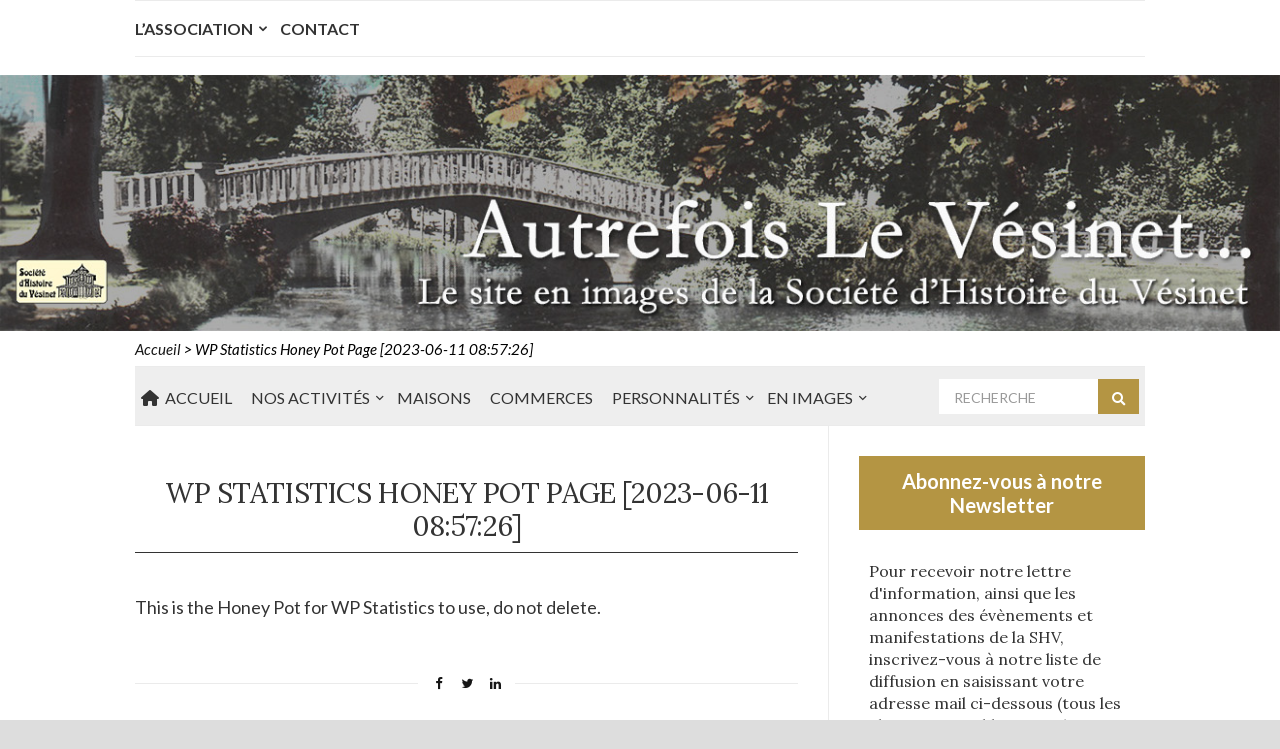

--- FILE ---
content_type: text/html; charset=UTF-8
request_url: https://autrefoislevesinet.fr/wp-statistics-honey-pot-page-2023-06-11-085726/
body_size: 20603
content:
<!doctype html>
<html lang="fr-FR">
<head>
	<meta charset="UTF-8">
	<meta name="viewport" content="width=device-width, initial-scale=1">
	<link rel="pingback" href="https://autrefoislevesinet.fr/xmlrpc.php">

	<title>WP Statistics Honey Pot Page [2023-06-11 08:57:26] &#8211; Autrefois Le Vésinet</title>
<meta name='robots' content='max-image-preview:large' />
<link rel='dns-prefetch' href='//fonts.googleapis.com' />
<link rel='dns-prefetch' href='//use.fontawesome.com' />
<link rel="alternate" type="application/rss+xml" title="Autrefois Le Vésinet &raquo; Flux" href="https://autrefoislevesinet.fr/feed/" />
<link rel="alternate" type="application/rss+xml" title="Autrefois Le Vésinet &raquo; Flux des commentaires" href="https://autrefoislevesinet.fr/comments/feed/" />
<link rel="alternate" title="oEmbed (JSON)" type="application/json+oembed" href="https://autrefoislevesinet.fr/wp-json/oembed/1.0/embed?url=https%3A%2F%2Fautrefoislevesinet.fr%2Fwp-statistics-honey-pot-page-2023-06-11-085726%2F" />
<link rel="alternate" title="oEmbed (XML)" type="text/xml+oembed" href="https://autrefoislevesinet.fr/wp-json/oembed/1.0/embed?url=https%3A%2F%2Fautrefoislevesinet.fr%2Fwp-statistics-honey-pot-page-2023-06-11-085726%2F&#038;format=xml" />
<style id='wp-img-auto-sizes-contain-inline-css' type='text/css'>
img:is([sizes=auto i],[sizes^="auto," i]){contain-intrinsic-size:3000px 1500px}
/*# sourceURL=wp-img-auto-sizes-contain-inline-css */
</style>
<link rel='stylesheet' id='eo-leaflet.js-css' href='https://autrefoislevesinet.fr/wp-content/plugins/event-organiser/lib/leaflet/leaflet.min.css?ver=1.4.0' type='text/css' media='all' />
<style id='eo-leaflet.js-inline-css' type='text/css'>
.leaflet-popup-close-button{box-shadow:none!important;}
/*# sourceURL=eo-leaflet.js-inline-css */
</style>
<link rel='stylesheet' id='pt-cv-public-style-css' href='https://autrefoislevesinet.fr/wp-content/plugins/content-views-query-and-display-post-page/public/assets/css/cv.css?ver=4.2.1' type='text/css' media='all' />
<link rel='stylesheet' id='pt-cv-public-pro-style-css' href='https://autrefoislevesinet.fr/wp-content/plugins/pt-content-views-pro/public/assets/css/cvpro.min.css?ver=7.2.2' type='text/css' media='all' />
<style id='wp-emoji-styles-inline-css' type='text/css'>

	img.wp-smiley, img.emoji {
		display: inline !important;
		border: none !important;
		box-shadow: none !important;
		height: 1em !important;
		width: 1em !important;
		margin: 0 0.07em !important;
		vertical-align: -0.1em !important;
		background: none !important;
		padding: 0 !important;
	}
/*# sourceURL=wp-emoji-styles-inline-css */
</style>
<link rel='stylesheet' id='wp-block-library-css' href='https://autrefoislevesinet.fr/wp-includes/css/dist/block-library/style.min.css?ver=dd4a3bb7f31f183cde701f198b8ed3ed' type='text/css' media='all' />
<style id='global-styles-inline-css' type='text/css'>
:root{--wp--preset--aspect-ratio--square: 1;--wp--preset--aspect-ratio--4-3: 4/3;--wp--preset--aspect-ratio--3-4: 3/4;--wp--preset--aspect-ratio--3-2: 3/2;--wp--preset--aspect-ratio--2-3: 2/3;--wp--preset--aspect-ratio--16-9: 16/9;--wp--preset--aspect-ratio--9-16: 9/16;--wp--preset--color--black: #000000;--wp--preset--color--cyan-bluish-gray: #abb8c3;--wp--preset--color--white: #ffffff;--wp--preset--color--pale-pink: #f78da7;--wp--preset--color--vivid-red: #cf2e2e;--wp--preset--color--luminous-vivid-orange: #ff6900;--wp--preset--color--luminous-vivid-amber: #fcb900;--wp--preset--color--light-green-cyan: #7bdcb5;--wp--preset--color--vivid-green-cyan: #00d084;--wp--preset--color--pale-cyan-blue: #8ed1fc;--wp--preset--color--vivid-cyan-blue: #0693e3;--wp--preset--color--vivid-purple: #9b51e0;--wp--preset--gradient--vivid-cyan-blue-to-vivid-purple: linear-gradient(135deg,rgb(6,147,227) 0%,rgb(155,81,224) 100%);--wp--preset--gradient--light-green-cyan-to-vivid-green-cyan: linear-gradient(135deg,rgb(122,220,180) 0%,rgb(0,208,130) 100%);--wp--preset--gradient--luminous-vivid-amber-to-luminous-vivid-orange: linear-gradient(135deg,rgb(252,185,0) 0%,rgb(255,105,0) 100%);--wp--preset--gradient--luminous-vivid-orange-to-vivid-red: linear-gradient(135deg,rgb(255,105,0) 0%,rgb(207,46,46) 100%);--wp--preset--gradient--very-light-gray-to-cyan-bluish-gray: linear-gradient(135deg,rgb(238,238,238) 0%,rgb(169,184,195) 100%);--wp--preset--gradient--cool-to-warm-spectrum: linear-gradient(135deg,rgb(74,234,220) 0%,rgb(151,120,209) 20%,rgb(207,42,186) 40%,rgb(238,44,130) 60%,rgb(251,105,98) 80%,rgb(254,248,76) 100%);--wp--preset--gradient--blush-light-purple: linear-gradient(135deg,rgb(255,206,236) 0%,rgb(152,150,240) 100%);--wp--preset--gradient--blush-bordeaux: linear-gradient(135deg,rgb(254,205,165) 0%,rgb(254,45,45) 50%,rgb(107,0,62) 100%);--wp--preset--gradient--luminous-dusk: linear-gradient(135deg,rgb(255,203,112) 0%,rgb(199,81,192) 50%,rgb(65,88,208) 100%);--wp--preset--gradient--pale-ocean: linear-gradient(135deg,rgb(255,245,203) 0%,rgb(182,227,212) 50%,rgb(51,167,181) 100%);--wp--preset--gradient--electric-grass: linear-gradient(135deg,rgb(202,248,128) 0%,rgb(113,206,126) 100%);--wp--preset--gradient--midnight: linear-gradient(135deg,rgb(2,3,129) 0%,rgb(40,116,252) 100%);--wp--preset--font-size--small: 13px;--wp--preset--font-size--medium: 20px;--wp--preset--font-size--large: 36px;--wp--preset--font-size--x-large: 42px;--wp--preset--spacing--20: 0.44rem;--wp--preset--spacing--30: 0.67rem;--wp--preset--spacing--40: 1rem;--wp--preset--spacing--50: 1.5rem;--wp--preset--spacing--60: 2.25rem;--wp--preset--spacing--70: 3.38rem;--wp--preset--spacing--80: 5.06rem;--wp--preset--shadow--natural: 6px 6px 9px rgba(0, 0, 0, 0.2);--wp--preset--shadow--deep: 12px 12px 50px rgba(0, 0, 0, 0.4);--wp--preset--shadow--sharp: 6px 6px 0px rgba(0, 0, 0, 0.2);--wp--preset--shadow--outlined: 6px 6px 0px -3px rgb(255, 255, 255), 6px 6px rgb(0, 0, 0);--wp--preset--shadow--crisp: 6px 6px 0px rgb(0, 0, 0);}:where(.is-layout-flex){gap: 0.5em;}:where(.is-layout-grid){gap: 0.5em;}body .is-layout-flex{display: flex;}.is-layout-flex{flex-wrap: wrap;align-items: center;}.is-layout-flex > :is(*, div){margin: 0;}body .is-layout-grid{display: grid;}.is-layout-grid > :is(*, div){margin: 0;}:where(.wp-block-columns.is-layout-flex){gap: 2em;}:where(.wp-block-columns.is-layout-grid){gap: 2em;}:where(.wp-block-post-template.is-layout-flex){gap: 1.25em;}:where(.wp-block-post-template.is-layout-grid){gap: 1.25em;}.has-black-color{color: var(--wp--preset--color--black) !important;}.has-cyan-bluish-gray-color{color: var(--wp--preset--color--cyan-bluish-gray) !important;}.has-white-color{color: var(--wp--preset--color--white) !important;}.has-pale-pink-color{color: var(--wp--preset--color--pale-pink) !important;}.has-vivid-red-color{color: var(--wp--preset--color--vivid-red) !important;}.has-luminous-vivid-orange-color{color: var(--wp--preset--color--luminous-vivid-orange) !important;}.has-luminous-vivid-amber-color{color: var(--wp--preset--color--luminous-vivid-amber) !important;}.has-light-green-cyan-color{color: var(--wp--preset--color--light-green-cyan) !important;}.has-vivid-green-cyan-color{color: var(--wp--preset--color--vivid-green-cyan) !important;}.has-pale-cyan-blue-color{color: var(--wp--preset--color--pale-cyan-blue) !important;}.has-vivid-cyan-blue-color{color: var(--wp--preset--color--vivid-cyan-blue) !important;}.has-vivid-purple-color{color: var(--wp--preset--color--vivid-purple) !important;}.has-black-background-color{background-color: var(--wp--preset--color--black) !important;}.has-cyan-bluish-gray-background-color{background-color: var(--wp--preset--color--cyan-bluish-gray) !important;}.has-white-background-color{background-color: var(--wp--preset--color--white) !important;}.has-pale-pink-background-color{background-color: var(--wp--preset--color--pale-pink) !important;}.has-vivid-red-background-color{background-color: var(--wp--preset--color--vivid-red) !important;}.has-luminous-vivid-orange-background-color{background-color: var(--wp--preset--color--luminous-vivid-orange) !important;}.has-luminous-vivid-amber-background-color{background-color: var(--wp--preset--color--luminous-vivid-amber) !important;}.has-light-green-cyan-background-color{background-color: var(--wp--preset--color--light-green-cyan) !important;}.has-vivid-green-cyan-background-color{background-color: var(--wp--preset--color--vivid-green-cyan) !important;}.has-pale-cyan-blue-background-color{background-color: var(--wp--preset--color--pale-cyan-blue) !important;}.has-vivid-cyan-blue-background-color{background-color: var(--wp--preset--color--vivid-cyan-blue) !important;}.has-vivid-purple-background-color{background-color: var(--wp--preset--color--vivid-purple) !important;}.has-black-border-color{border-color: var(--wp--preset--color--black) !important;}.has-cyan-bluish-gray-border-color{border-color: var(--wp--preset--color--cyan-bluish-gray) !important;}.has-white-border-color{border-color: var(--wp--preset--color--white) !important;}.has-pale-pink-border-color{border-color: var(--wp--preset--color--pale-pink) !important;}.has-vivid-red-border-color{border-color: var(--wp--preset--color--vivid-red) !important;}.has-luminous-vivid-orange-border-color{border-color: var(--wp--preset--color--luminous-vivid-orange) !important;}.has-luminous-vivid-amber-border-color{border-color: var(--wp--preset--color--luminous-vivid-amber) !important;}.has-light-green-cyan-border-color{border-color: var(--wp--preset--color--light-green-cyan) !important;}.has-vivid-green-cyan-border-color{border-color: var(--wp--preset--color--vivid-green-cyan) !important;}.has-pale-cyan-blue-border-color{border-color: var(--wp--preset--color--pale-cyan-blue) !important;}.has-vivid-cyan-blue-border-color{border-color: var(--wp--preset--color--vivid-cyan-blue) !important;}.has-vivid-purple-border-color{border-color: var(--wp--preset--color--vivid-purple) !important;}.has-vivid-cyan-blue-to-vivid-purple-gradient-background{background: var(--wp--preset--gradient--vivid-cyan-blue-to-vivid-purple) !important;}.has-light-green-cyan-to-vivid-green-cyan-gradient-background{background: var(--wp--preset--gradient--light-green-cyan-to-vivid-green-cyan) !important;}.has-luminous-vivid-amber-to-luminous-vivid-orange-gradient-background{background: var(--wp--preset--gradient--luminous-vivid-amber-to-luminous-vivid-orange) !important;}.has-luminous-vivid-orange-to-vivid-red-gradient-background{background: var(--wp--preset--gradient--luminous-vivid-orange-to-vivid-red) !important;}.has-very-light-gray-to-cyan-bluish-gray-gradient-background{background: var(--wp--preset--gradient--very-light-gray-to-cyan-bluish-gray) !important;}.has-cool-to-warm-spectrum-gradient-background{background: var(--wp--preset--gradient--cool-to-warm-spectrum) !important;}.has-blush-light-purple-gradient-background{background: var(--wp--preset--gradient--blush-light-purple) !important;}.has-blush-bordeaux-gradient-background{background: var(--wp--preset--gradient--blush-bordeaux) !important;}.has-luminous-dusk-gradient-background{background: var(--wp--preset--gradient--luminous-dusk) !important;}.has-pale-ocean-gradient-background{background: var(--wp--preset--gradient--pale-ocean) !important;}.has-electric-grass-gradient-background{background: var(--wp--preset--gradient--electric-grass) !important;}.has-midnight-gradient-background{background: var(--wp--preset--gradient--midnight) !important;}.has-small-font-size{font-size: var(--wp--preset--font-size--small) !important;}.has-medium-font-size{font-size: var(--wp--preset--font-size--medium) !important;}.has-large-font-size{font-size: var(--wp--preset--font-size--large) !important;}.has-x-large-font-size{font-size: var(--wp--preset--font-size--x-large) !important;}
/*# sourceURL=global-styles-inline-css */
</style>

<style id='classic-theme-styles-inline-css' type='text/css'>
/*! This file is auto-generated */
.wp-block-button__link{color:#fff;background-color:#32373c;border-radius:9999px;box-shadow:none;text-decoration:none;padding:calc(.667em + 2px) calc(1.333em + 2px);font-size:1.125em}.wp-block-file__button{background:#32373c;color:#fff;text-decoration:none}
/*# sourceURL=/wp-includes/css/classic-themes.min.css */
</style>
<link rel='stylesheet' id='wp-components-css' href='https://autrefoislevesinet.fr/wp-includes/css/dist/components/style.min.css?ver=dd4a3bb7f31f183cde701f198b8ed3ed' type='text/css' media='all' />
<link rel='stylesheet' id='wp-preferences-css' href='https://autrefoislevesinet.fr/wp-includes/css/dist/preferences/style.min.css?ver=dd4a3bb7f31f183cde701f198b8ed3ed' type='text/css' media='all' />
<link rel='stylesheet' id='wp-block-editor-css' href='https://autrefoislevesinet.fr/wp-includes/css/dist/block-editor/style.min.css?ver=dd4a3bb7f31f183cde701f198b8ed3ed' type='text/css' media='all' />
<link rel='stylesheet' id='popup-maker-block-library-style-css' href='https://autrefoislevesinet.fr/wp-content/plugins/popup-maker/dist/packages/block-library-style.css?ver=dbea705cfafe089d65f1' type='text/css' media='all' />
<style id='font-awesome-svg-styles-default-inline-css' type='text/css'>
.svg-inline--fa {
  display: inline-block;
  height: 1em;
  overflow: visible;
  vertical-align: -.125em;
}
/*# sourceURL=font-awesome-svg-styles-default-inline-css */
</style>
<link rel='stylesheet' id='font-awesome-svg-styles-css' href='https://autrefoislevesinet.fr/wp-content/uploads/font-awesome/v6.5.1/css/svg-with-js.css' type='text/css' media='all' />
<style id='font-awesome-svg-styles-inline-css' type='text/css'>
   .wp-block-font-awesome-icon svg::before,
   .wp-rich-text-font-awesome-icon svg::before {content: unset;}
/*# sourceURL=font-awesome-svg-styles-inline-css */
</style>
<link rel='stylesheet' id='expanding-archives-css' href='https://autrefoislevesinet.fr/wp-content/plugins/expanding-archives/assets/build/css/expanding-archives.css?ver=2.1.0' type='text/css' media='all' />
<link rel='stylesheet' id='widgetopts-styles-css' href='https://autrefoislevesinet.fr/wp-content/plugins/widget-options/assets/css/widget-options.css?ver=4.1.3' type='text/css' media='all' />
<link rel='stylesheet' id='audioigniter-css' href='https://autrefoislevesinet.fr/wp-content/plugins/audioigniter/player/build/style.css?ver=2.0.2' type='text/css' media='all' />
<link rel='stylesheet' id='slick-css' href='https://autrefoislevesinet.fr/wp-content/plugins/maxslider/assets/vendor/slick/slick.css?ver=1.6.0' type='text/css' media='all' />
<link rel='stylesheet' id='maxslider-css' href='https://autrefoislevesinet.fr/wp-content/plugins/maxslider/assets/css/maxslider.css?ver=1.2.4' type='text/css' media='all' />
<link rel='stylesheet' id='olsen-icons-css' href='https://autrefoislevesinet.fr/wp-content/themes/olsen/vendor/olsen-icons/css/olsen-icons.min.css?ver=1.0' type='text/css' media='all' />
<link rel='stylesheet' id='simple-lightbox-css' href='https://autrefoislevesinet.fr/wp-content/themes/olsen/vendor/simple-lightbox/simple-lightbox.min.css?ver=2.7.0' type='text/css' media='all' />
<link rel='stylesheet' id='olsen-style-parent-css' href='https://autrefoislevesinet.fr/wp-content/themes/olsen/style.css?ver=1.0' type='text/css' media='all' />
<link rel='preload' as='style' onload="this.rel='stylesheet'" id='olsen-user-google-fonts-css' href='https://fonts.googleapis.com/css?family=Lato%3A400%2C700%2C400i%7CLora%3A400%2C400i%2C700&#038;display=swap&#038;ver=1.0' type='text/css' media='all' />
<link rel='stylesheet' id='ci-style-css' href='https://autrefoislevesinet.fr/wp-content/themes/olsen-child/style.css?ver=1.0' type='text/css' media='all' />
<style id='ci-style-inline-css' type='text/css'>
body { font-family: Lato; font-weight: 400; font-size: 18px; line-height: 1.626; } .site-logo > div, .entry-content .opening p:first-child:first-letter { font-family: Lora; } h1 { font-family: Lora; font-weight: 400; font-size: 28px; line-height: 1.2; } h2 { font-family: Lora; font-weight: 400; font-size: 26px; line-height: 1.2; } h3 { font-family: Lora; font-weight: 400; font-size: 24px; line-height: 1.2; } h4 { font-family: Lora; font-weight: 400; font-size: 22px; line-height: 1.2; } h5 { font-family: Lora; font-weight: 400; font-size: 20px; line-height: 1.2; } h6 { font-family: Lora; font-weight: 400; font-size: 18px; line-height: 1.2; } input, textarea, select { font-family: Lato; font-weight: 400; font-size: 16px; line-height: 1.2; } form label, form .label { font-family: Lato; font-weight: 400; font-size: 13px; line-height: 1.626; } .btn, .button, .ci-item-btn, button[type="submit"], input[type="submit"], input[type="reset"], input[type="button"], button, #paging, .read-more, .comment-reply-link, .zoom-instagram-widget .zoom-instagram-widget__follow-me a { font-family: Lato; font-weight: 400; font-size: 13px; line-height: 1.2; } .widget-title { font-family: Lato; font-weight: 700; font-size: 20px; line-height: 1.2; } .widget { font-family: Lato; font-weight: 400; font-size: 13px; line-height: 1.626; } 
/*# sourceURL=ci-style-inline-css */
</style>
<link rel='stylesheet' id='font-awesome-official-css' href='https://use.fontawesome.com/releases/v6.5.1/css/all.css' type='text/css' media='all' integrity="sha384-t1nt8BQoYMLFN5p42tRAtuAAFQaCQODekUVeKKZrEnEyp4H2R0RHFz0KWpmj7i8g" crossorigin="anonymous" />
<link rel='stylesheet' id='popup-maker-site-css' href='//autrefoislevesinet.fr/wp-content/uploads/pum/pum-site-styles.css?generated=1765820305&#038;ver=1.21.5' type='text/css' media='all' />
<link rel='stylesheet' id='font-awesome-official-v4shim-css' href='https://use.fontawesome.com/releases/v6.5.1/css/v4-shims.css' type='text/css' media='all' integrity="sha384-5Jfdy0XO8+vjCRofsSnGmxGSYjLfsjjTOABKxVr8BkfvlaAm14bIJc7Jcjfq/xQI" crossorigin="anonymous" />
<script type="text/javascript" src="https://autrefoislevesinet.fr/wp-includes/js/jquery/jquery.min.js?ver=3.7.1" id="jquery-core-js"></script>
<script type="text/javascript" src="https://autrefoislevesinet.fr/wp-includes/js/jquery/jquery-migrate.min.js?ver=3.4.1" id="jquery-migrate-js"></script>
<link rel="https://api.w.org/" href="https://autrefoislevesinet.fr/wp-json/" /><link rel="alternate" title="JSON" type="application/json" href="https://autrefoislevesinet.fr/wp-json/wp/v2/pages/6327" /><link rel="EditURI" type="application/rsd+xml" title="RSD" href="https://autrefoislevesinet.fr/xmlrpc.php?rsd" />

<link rel="canonical" href="https://autrefoislevesinet.fr/wp-statistics-honey-pot-page-2023-06-11-085726/" />
<link rel='shortlink' href='https://autrefoislevesinet.fr/?p=6327' />
<!-- Analytics by WP Statistics - https://wp-statistics.com -->
<style type="text/css">			#footer .site-logo h3 {
				font-size: 15px;
			}
						.site-header .navigation,
			.top-bar .navigation {
				font-size: 18px;
			}
						.site-header .navigation > li ul a,
			.top-bar .navigation > li ul a {
				font-size: 16px;
			}
						.entry-title,
			.slide-title,
			.section-title {
				text-transform: uppercase;
			}
						.nav {
				text-transform: uppercase;
			}
			</style>	<link rel="preconnect" href="https://fonts.gstatic.com/" crossorigin>
	<link rel="icon" href="https://autrefoislevesinet.fr/wp-content/uploads/2022/04/cropped-Icone-site-V3-100x100.png" sizes="32x32" />
<link rel="icon" href="https://autrefoislevesinet.fr/wp-content/uploads/2022/04/cropped-Icone-site-V3-200x200.png" sizes="192x192" />
<link rel="apple-touch-icon" href="https://autrefoislevesinet.fr/wp-content/uploads/2022/04/cropped-Icone-site-V3-200x200.png" />
<meta name="msapplication-TileImage" content="https://autrefoislevesinet.fr/wp-content/uploads/2022/04/cropped-Icone-site-V3-300x300.png" />
		<style type="text/css" id="wp-custom-css">
			

/* Make Royalslider caption visible in fullscreen
  (must keep here, ignored in style.css */
.royalSlider.rsFullscreen { 
	bottom: 80px!important; 
}
/******************************************/
@media (max-width: 768px) {
	.royalSlider.rsFullscreen { 
	bottom: 200px!important; 
}
}

/******************************************/

/*
.sidebar.sidebar-right {
    margin-top: 6px;
}
*/




		</style>
		    
<!-- ****** ERPOL ****** Script de redirection inscription mailpoet -->


<link rel='stylesheet' id='mailpoet_public-css' href='https://autrefoislevesinet.fr/wp-content/plugins/mailpoet/assets/dist/css/mailpoet-public.b1f0906e.css?ver=dd4a3bb7f31f183cde701f198b8ed3ed' type='text/css' media='all' />
<link rel='stylesheet' id='su-shortcodes-css' href='https://autrefoislevesinet.fr/wp-content/plugins/shortcodes-ultimate/includes/css/shortcodes.css?ver=7.4.8' type='text/css' media='all' />
</head>
<body class="wp-singular page-template-default page page-id-6327 wp-theme-olsen wp-child-theme-olsen-child">

<!-- Integrate Facebook page 
<div id="fb-root"></div>
<script async defer crossorigin="anonymous" src="https://connect.facebook.net/fr_FR/sdk.js#xfbml=1&version=v22.0"></script>
-->


<div id="page">

<!--*********** MENU ************************* ->
	<!-- *** Constrain top menu width -->
      <div class="container">
<!-- ***** -->
		<div class="top-bar group mobile-empty">
				<nav class="nav" role="navigation">
					<ul id="menu-top" class="navigation"><li id="menu-item-6575" class="menu-item menu-item-type-custom menu-item-object-custom menu-item-has-children menu-item-6575"><a href="#">L&#8217;Association</a>
<ul class="sub-menu">
	<li id="menu-item-6576" class="menu-item menu-item-type-post_type menu-item-object-page menu-item-6576"><a href="https://autrefoislevesinet.fr/statuts/">Statuts de la Société d’Histoire du Vésinet</a></li>
	<li id="menu-item-6577" class="menu-item menu-item-type-post_type menu-item-object-page menu-item-6577"><a href="https://autrefoislevesinet.fr/conseil-dadministration/">Conseil d’Administration de la SHV</a></li>
</ul>
</li>
<li id="menu-item-6574" class="menu-item menu-item-type-post_type menu-item-object-page menu-item-6574"><a href="https://autrefoislevesinet.fr/nous-contacter/">Contact</a></li>
</ul>				</nav>

			
					   </div><!-- **** Container ***-->
		</div><!-- /top-bar -->
	

			<header id="masthead" class="site-header group">

			<div class="site-logo">
				<div>
					<a href="https://autrefoislevesinet.fr">
													<img src="https://autrefoislevesinet.fr/wp-content/uploads/2023/02/Bandeau-homepage-CPA-1320x264-1.jpg"
									alt="Autrefois Le Vésinet"/>
											</a>
				</div>

									<p class="tagline">Le site de la Société d&#039;Histoire du Vésinet </p>
							</div><!-- /site-logo -->

			<div class="container">
				<div class="row">
					<div class="col-12">
                    
                    <!-- Position breadcrumbs -->
                    <div class="breadcrumbs" typeof="BreadcrumbList" vocab="https://schema.org/">
                        <span property="itemListElement" typeof="ListItem"><a property="item" typeof="WebPage" title="Aller à Autrefois Le Vésinet." href="https://autrefoislevesinet.fr" class="home" ><span property="name">Accueil</span></a><meta property="position" content="1"></span>  &gt; <span property="itemListElement" typeof="ListItem"><span property="name" class="post post-page current-item">WP Statistics Honey Pot Page [2023-06-11 08:57:26]</span><meta property="url" content="https://autrefoislevesinet.fr/wp-statistics-honey-pot-page-2023-06-11-085726/"><meta property="position" content="2"></span>                    </div>

                    
                    	<div class="site-bar group sticky-head">
							<nav class="nav" role="navigation">
								<ul id="menu-principal" class="navigation"><li id="menu-item-1513" class="menu-item menu-item-type-custom menu-item-object-custom menu-item-home menu-item-1513"><a href="https://autrefoislevesinet.fr/"><i class="fas fa-home"></i>    Accueil</a></li>
<li id="menu-item-6925" class="menu-item menu-item-type-custom menu-item-object-custom menu-item-has-children menu-item-6925"><a href="https://autrefoislevesinet.fr/tous-nos-evenements-et-activites/">Nos Activités</a>
<ul class="sub-menu">
	<li id="menu-item-7690" class="menu-item menu-item-type-post_type menu-item-object-page menu-item-7690"><a href="https://autrefoislevesinet.fr/tous-nos-evenements-et-activites/">Tous nos évènements et activités</a></li>
	<li id="menu-item-7603" class="menu-item menu-item-type-post_type menu-item-object-page menu-item-7603"><a href="https://autrefoislevesinet.fr/inscription-jhwc/">Inscription aux Rendez-vous Historiques du Wood Cottage</a></li>
	<li id="menu-item-9085" class="menu-item menu-item-type-post_type menu-item-object-page menu-item-9085"><a href="https://autrefoislevesinet.fr/inscription-phv/">Inscription aux Promenades Historiques du Vésinet</a></li>
</ul>
</li>
<li id="menu-item-8352" class="menu-item menu-item-type-post_type menu-item-object-page menu-item-8352"><a href="https://autrefoislevesinet.fr/maisons-remarquables/">Maisons</a></li>
<li id="menu-item-4988" class="menu-item menu-item-type-post_type menu-item-object-page menu-item-4988"><a href="https://autrefoislevesinet.fr/commerces_historique/">Commerces</a></li>
<li id="menu-item-6365" class="menu-item menu-item-type-taxonomy menu-item-object-category menu-item-has-children menu-item-6365"><a href="https://autrefoislevesinet.fr/category/personnalites/">Personnalités</a>
<ul class="sub-menu">
	<li id="menu-item-6369" class="menu-item menu-item-type-post_type menu-item-object-post menu-item-6369"><a href="https://autrefoislevesinet.fr/virginie-heriot-championne-olympique-1928/">Virginie Hériot, Championne Olympique 1928</a></li>
	<li id="menu-item-6670" class="menu-item menu-item-type-post_type menu-item-object-post menu-item-6670"><a href="https://autrefoislevesinet.fr/charles-rigoulot/">Charles Rigoulot, l’homme le plus fort du monde</a></li>
	<li id="menu-item-7192" class="menu-item menu-item-type-post_type menu-item-object-post menu-item-7192"><a href="https://autrefoislevesinet.fr/georges-bizet-premier-habitant-illustre-du-vesinet/">Georges Bizet, premier habitant illustre du Vésinet</a></li>
</ul>
</li>
<li id="menu-item-1528" class="menu-item menu-item-type-taxonomy menu-item-object-category menu-item-has-children menu-item-1528"><a href="https://autrefoislevesinet.fr/category/balades/">En Images</a>
<ul class="sub-menu">
	<li id="menu-item-1518" class="menu-item menu-item-type-post_type menu-item-object-post menu-item-1518"><a href="https://autrefoislevesinet.fr/arrivee-au-vesinet/">L’arrivée au Vésinet</a></li>
	<li id="menu-item-1519" class="menu-item menu-item-type-post_type menu-item-object-post menu-item-1519"><a href="https://autrefoislevesinet.fr/ancienne_gare/">La Première Gare du Vésinet</a></li>
	<li id="menu-item-1517" class="menu-item menu-item-type-post_type menu-item-object-post menu-item-1517"><a href="https://autrefoislevesinet.fr/un-tour-dans-le-village/">Un tour dans le Village</a></li>
	<li id="menu-item-1520" class="menu-item menu-item-type-post_type menu-item-object-post menu-item-1520"><a href="https://autrefoislevesinet.fr/hopital/">Découverte de l’Asile Impérial</a></li>
	<li id="menu-item-1516" class="menu-item menu-item-type-post_type menu-item-object-post menu-item-1516"><a href="https://autrefoislevesinet.fr/lile-du-reve/">L’Ile du Rêve</a></li>
</ul>
</li>
</ul>
								<a class="mobile-nav-trigger" href="#mobilemenu"><i class="fa fa-navicon"></i> Menu</a>
							</nav>
														<div id="mobilemenu"></div>

							
							<div class="site-tools has-search">
								<form action="https://autrefoislevesinet.fr/" class="searchform" method="get">
	<div>
		<label class="screen-reader-text">Rechercher :</label>
		<input type="text" placeholder="Recherche" name="s" value="">
		<button class="searchsubmit" type="submit"><i class="olsen-icons olsen-icons-search"></i><span class="screen-reader-text">Rechercher</span></button>
	</div>
</form>

								
							</div><!-- /site-tools -->
						</div><!-- /site-bar -->
					</div>
				</div>
			</div>
		</header>
	
	<!-- Store static homepage ID -->
	
	<div class="container">
    
	    
		<div class="row">
			<div class="col-12">

	<!-- ******** Theme widget area below slider  - 3 widgets ******* -->
 	
	  
    <div id="site-content">
    
  


<div class="row">

	<div class="col-lg-8  col-12">
		<main id="content">
			<div class="row">
				<div class="col-12">

											<article id="entry-6327" class="entry post-6327 page type-page status-publish hentry">
							<h1 class="entry-title">
								WP Statistics Honey Pot Page [2023-06-11 08:57:26]							</h1>

							
							<div class="entry-content">
								<p>This is the Honey Pot for WP Statistics to use, do not delete.</p>
															</div>

							
															<div class="entry-utils group">
									<ul class="socials">
		<li><a href="https://www.facebook.com/sharer.php?u=https://autrefoislevesinet.fr/wp-statistics-honey-pot-page-2023-06-11-085726/" target="_blank" rel="noopener" class="social-icon"><i class="olsen-icons olsen-icons-facebook"></i></a></li>
	<li><a href="https://twitter.com/share?url=https://autrefoislevesinet.fr/wp-statistics-honey-pot-page-2023-06-11-085726/" target="_blank" rel="noopener" class="social-icon"><i class="olsen-icons olsen-icons-twitter"></i></a></li>
	<li><a href="https://www.linkedin.com/shareArticle?mini=true&#038;url=https%3A%2F%2Fautrefoislevesinet.fr%2Fwp-statistics-honey-pot-page-2023-06-11-085726%2F" target="_blank" rel="noopener" class="social-icon"><i class="olsen-icons olsen-icons-linkedin"></i></a></li>
	</ul>
								</div>
							
							




						</article>
					
				</div>
			</div>
		</main>
	</div>

			<div class="col-lg-4 col-12">
			<div class="sidebar sidebar-right">
	      <aside id="mailpoet_form-3" class="widget group widget_mailpoet_form">
  
      <h3 class="widget-title">Abonnez-vous à notre Newsletter</h3>
  
  <div class="
    mailpoet_form_popup_overlay
      "></div>
  <div
    id="mailpoet_form_1"
    class="
      mailpoet_form
      mailpoet_form_widget
      mailpoet_form_position_
      mailpoet_form_animation_
    "
      >

    <style type="text/css">
     #mailpoet_form_1 .mailpoet_form {  }
#mailpoet_form_1 form { margin-bottom: 0; }
#mailpoet_form_1 p.mailpoet_form_paragraph { margin-bottom: 10px; }
#mailpoet_form_1 .mailpoet_column_with_background { padding: 10px; }
#mailpoet_form_1 .mailpoet_form_column:not(:first-child) { margin-left: 20px; }
#mailpoet_form_1 .mailpoet_paragraph { line-height: 20px; margin-bottom: 20px; }
#mailpoet_form_1 .mailpoet_segment_label, #mailpoet_form_1 .mailpoet_text_label, #mailpoet_form_1 .mailpoet_textarea_label, #mailpoet_form_1 .mailpoet_select_label, #mailpoet_form_1 .mailpoet_radio_label, #mailpoet_form_1 .mailpoet_checkbox_label, #mailpoet_form_1 .mailpoet_list_label, #mailpoet_form_1 .mailpoet_date_label { display: block; font-weight: normal; }
#mailpoet_form_1 .mailpoet_text, #mailpoet_form_1 .mailpoet_textarea, #mailpoet_form_1 .mailpoet_select, #mailpoet_form_1 .mailpoet_date_month, #mailpoet_form_1 .mailpoet_date_day, #mailpoet_form_1 .mailpoet_date_year, #mailpoet_form_1 .mailpoet_date { display: block; }
#mailpoet_form_1 .mailpoet_text, #mailpoet_form_1 .mailpoet_textarea { width: 200px; }
#mailpoet_form_1 .mailpoet_checkbox {  }
#mailpoet_form_1 .mailpoet_submit {  }
#mailpoet_form_1 .mailpoet_divider {  }
#mailpoet_form_1 .mailpoet_message {  }
#mailpoet_form_1 .mailpoet_form_loading { width: 30px; text-align: center; line-height: normal; }
#mailpoet_form_1 .mailpoet_form_loading > span { width: 5px; height: 5px; background-color: #5b5b5b; }
#mailpoet_form_1 h2.mailpoet-heading { margin: 0 0 20px 0; }
#mailpoet_form_1 h1.mailpoet-heading { margin: 0 0 10px; }#mailpoet_form_1{border-radius: 0px;text-align: center;}#mailpoet_form_1 form.mailpoet_form {padding: 10px;}#mailpoet_form_1{width: 100%;}#mailpoet_form_1 .mailpoet_message {margin: 0; padding: 0 20px;}
        #mailpoet_form_1 .mailpoet_validate_success {color: #00d084}
        #mailpoet_form_1 input.parsley-success {color: #00d084}
        #mailpoet_form_1 select.parsley-success {color: #00d084}
        #mailpoet_form_1 textarea.parsley-success {color: #00d084}
      
        #mailpoet_form_1 .mailpoet_validate_error {color: #cf2e2e}
        #mailpoet_form_1 input.parsley-error {color: #cf2e2e}
        #mailpoet_form_1 select.parsley-error {color: #cf2e2e}
        #mailpoet_form_1 textarea.textarea.parsley-error {color: #cf2e2e}
        #mailpoet_form_1 .parsley-errors-list {color: #cf2e2e}
        #mailpoet_form_1 .parsley-required {color: #cf2e2e}
        #mailpoet_form_1 .parsley-custom-error-message {color: #cf2e2e}
      #mailpoet_form_1 .mailpoet_paragraph.last {margin-bottom: 0} @media (max-width: 500px) {#mailpoet_form_1 {background-image: none;}} @media (min-width: 500px) {#mailpoet_form_1 .last .mailpoet_paragraph:last-child {margin-bottom: 0}}  @media (max-width: 500px) {#mailpoet_form_1 .mailpoet_form_column:last-child .mailpoet_paragraph:last-child {margin-bottom: 0}} 
    </style>

    <form
      target="_self"
      method="post"
      action="https://autrefoislevesinet.fr/wp-admin/admin-post.php?action=mailpoet_subscription_form"
      class="mailpoet_form mailpoet_form_form mailpoet_form_widget"
      novalidate
      data-delay=""
      data-exit-intent-enabled=""
      data-font-family=""
      data-cookie-expiration-time=""
    >
      <input type="hidden" name="data[form_id]" value="1" />
      <input type="hidden" name="token" value="fb377aacd8" />
      <input type="hidden" name="api_version" value="v1" />
      <input type="hidden" name="endpoint" value="subscribers" />
      <input type="hidden" name="mailpoet_method" value="subscribe" />

      <label class="mailpoet_hp_email_label" style="display: none !important;">Veuillez laisser ce champ vide<input type="email" name="data[email]"/></label><p class="mailpoet_form_paragraph  mailpoet-has-font-size" style="text-align: left; font-size: 16px">Pour recevoir notre lettre d'information, ainsi que les annonces des évènements et manifestations de la SHV, inscrivez-vous à notre liste de diffusion en saisissant votre adresse mail ci-dessous (tous les champs sont obligatoires) : </p>
<p class="mailpoet_form_paragraph " style="text-align: left"><em>Notez que si vous êtes adhérent(e), vous figurez déjà sur notre liste de diffusion</em>, <em>vous n'avez pas besoin de vous réinscrire ici.</em></p>
<div class="mailpoet_paragraph "><input type="text" autocomplete="given-name" class="mailpoet_text" id="form_first_name_1" name="data[form_field_MzNhMWU0MWU3OTJlX2ZpcnN0X25hbWU=]" title="Prénom" value="" style="width:100%;box-sizing:border-box;background-color:#f1f1f1;border-style:solid;border-radius:3px !important;border-width:1px;border-color:#abb8c3;padding:9px;margin: 0 auto;font-family:&#039;Montserrat&#039;;font-size:16px;line-height:1.5;height:auto;" data-automation-id="form_first_name"  placeholder="Prénom *" aria-label="Prénom *" data-parsley-errors-container=".mailpoet_error_b7lah" data-parsley-names='[&quot;Veuillez spécifier un nom valide.&quot;,&quot;Les adresses dans les noms ne sont pas autorisées, veuillez ajouter votre nom à la place.&quot;]' data-parsley-required="true" required aria-required="true" data-parsley-required-message="Ce champ est nécessaire."/><span class="mailpoet_error_b7lah"></span></div>
<div class="mailpoet_paragraph "><input type="text" autocomplete="family-name" class="mailpoet_text" id="form_last_name_1" name="data[form_field_ZDZmNjE2ZDUyYzI2X2xhc3RfbmFtZQ==]" title="Nom" value="" style="width:100%;box-sizing:border-box;background-color:#f1f1f1;border-style:solid;border-radius:3px !important;border-width:1px;border-color:#abb8c3;padding:9px;margin: 0 auto;font-family:&#039;Montserrat&#039;;font-size:16px;line-height:1.5;height:auto;" data-automation-id="form_last_name"  placeholder="Nom *" aria-label="Nom *" data-parsley-errors-container=".mailpoet_error_1uved" data-parsley-names='[&quot;Veuillez spécifier un nom valide.&quot;,&quot;Les adresses dans les noms ne sont pas autorisées, veuillez ajouter votre nom à la place.&quot;]' data-parsley-required="true" required aria-required="true" data-parsley-required-message="Ce champ est nécessaire."/><span class="mailpoet_error_1uved"></span></div>
<div class="mailpoet_paragraph "><input type="email" autocomplete="email" class="mailpoet_text" id="form_email_1" name="data[form_field_ZDYxMTY3ZDYyNGVhX2VtYWls]" title="Adresse e-mail" value="" style="width:100%;box-sizing:border-box;background-color:#f1f1f1;border-style:solid;border-radius:3px !important;border-width:1px;border-color:#abb8c3;padding:9px;margin: 0 auto;font-family:&#039;Montserrat&#039;;font-size:16px;line-height:1.5;height:auto;" data-automation-id="form_email"  placeholder="Adresse e-mail *" aria-label="Adresse e-mail *" data-parsley-errors-container=".mailpoet_error_1tr9i" data-parsley-required="true" required aria-required="true" data-parsley-minlength="6" data-parsley-maxlength="150" data-parsley-type-message="Cette valeur doit être un e-mail valide." data-parsley-required-message="Ce champ est nécessaire."/><span class="mailpoet_error_1tr9i"></span></div>
<div class="mailpoet_paragraph "><input type="submit" class="mailpoet_submit" value="Je m&#039;inscris" data-automation-id="subscribe-submit-button" style="padding:9px;margin: 0 auto;font-family:&#039;Montserrat&#039;;font-size:16px;line-height:1.5;height:auto;border-color:transparent;" /><span class="mailpoet_form_loading"><span class="mailpoet_bounce1"></span><span class="mailpoet_bounce2"></span><span class="mailpoet_bounce3"></span></span></div>
<p class="mailpoet_form_paragraph  mailpoet-has-font-size" style="text-align: center; font-size: 13px; line-height: 1.5"><em>La SHV ne vous enverra jamais de spam</em> <em>! Consultez notre <a href="https://autrefoislevesinet.fr/mentions-legales/">politique de confidentialité</a> pour plus d’informations.</em></p>

      <div class="mailpoet_message">
        <p class="mailpoet_validate_success"
                style="display:none;"
                >Merci de vérifier votre boîte de réception ou votre répertoire d’indésirables pour confirmer votre abonnement.
        </p>
        <p class="mailpoet_validate_error"
                style="display:none;"
                >        </p>
      </div>
    </form>

      </div>

      </aside>
  <aside id="custom_html-19" class="widget_text widget group widget_custom_html"><h3 class="widget-title">Adhérez à la Société d&#8217;Histoire du Vésinet !</h3><div class="textwidget custom-html-widget"><div class="widget-home-3">
<p style="text-align: justify;">Créée en 1985, notre association réunit les passionnés de l'histoire locale. 
Elle a pour objet de faire connaître, par tous les moyens appropriés (expositions, 
livres, brochures, visites, Journées du Patrimoine, sites Internet etc...) Le Vésinet, 
son histoire et celle des personnages célèbres qui l'ont habité.
Elle contribue ainsi à l'enrichissement du fonds local d’histoire du Vésinet mais 
également à la connaissance et à la préservation de son site classé.</p>
<h5 style="text-align: center;"><strong>
	20€ cotisation individuelle ou 30€ cotisation couple</strong>
	</h5>
<p>
Cliquez sur le bouton ci-dessous pour adhérer en ligne, ou imprimer le bulletin d'adhésion à nous retourner (format PDF):
</p>
<p><div class="su-button-center"><a href="/bulletin-dadhesion-a-la-societe-dhistoire-du-vesinet/" class="su-button su-button-style-flat adhesion" style="color:#FFFFFF;background-color:#b49543;border-color:#907836;border-radius:8px" target="_self"><span style="color:#FFFFFF;padding:0px 22px;font-size:17px;line-height:34px;border-color:#cbb57c;border-radius:8px;text-shadow:none"> Adhésion en ligne</span></a></div></p>
<p><div class="su-button-center"><a href="https://autrefoislevesinet.fr/wp-content/uploads/2025/12/2026-Bulletin-dadhesion-simple.pdf" class="su-button su-button-style-flat adhesion" style="color:#FFFFFF;background-color:#b49543;border-color:#907836;border-radius:8px" target="_blank" rel="noopener noreferrer"><span style="color:#FFFFFF;padding:0px 22px;font-size:17px;line-height:34px;border-color:#cbb57c;border-radius:8px;text-shadow:none"> Bulletin d'adhésion à imprimer</span></a></div></p>

</div></div></aside><aside id="custom_html-14" class="widget_text widget group widget_custom_html"><h3 class="widget-title">Suivez-nous sur Facebook</h3><div class="textwidget custom-html-widget"><div id="fb-root"></div>
<script>
(function(d, s, id) {
  // If SDK already present, just (re)parse this widget
  if (d.getElementById(id)) {
    if (window.FB && FB.XFBML) FB.XFBML.parse();
    return;
  }
  var js = d.createElement(s); js.id = id;
  js.src = "https://connect.facebook.net/fr_FR/sdk.js#xfbml=1&version=v22.0";
  var fjs = d.getElementsByTagName(s)[0];
  fjs.parentNode.insertBefore(js, fjs);
}(document, "script", "facebook-jssdk"));
</script>
<div class="fb-page" data-href="https://www.facebook.com/profile.php?id=100086534499635" 
data-width="400"
data-height="auto"
data-show-posts="true"
data-show-facepile="true">
<blockquote cite="https://www.facebook.com/profile.php?id=100086534499635" class="fb-xfbml-parse-ignore"><a href="https://www.facebook.com/profile.php?id=100086534499635">Société d&#039;Histoire du Vésinet</a></blockquote></div></div></aside><aside id="ng_expanding_archives-3" class="widget group widget_ng_expanding_archives"><h3 class="widget-title">Tous les articles</h3>        <div class="ng-expanding-archives-wrap">
                    <div class="expanding-archives-section">
            <h3 class="expanding-archives-title">
                <a
                    href="#"
                    data-wrapper="expanding-archives-year-2025">
                    2025                </a>
            </h3>

            <div
                id="expanding-archives-year-2025"
                class="expanding-archives-collapse-section"
            >
                <ul>
                            <li>
            <a
                href="https://autrefoislevesinet.fr/2025/07/"
                class="expanding-archives-clickable-month"
                data-year="2025"
                data-month="7"
                data-rendered="0"
            >
                <span class="expanding-archive-month">
                    <span
                        class="expand-collapse"
                    >
                        +                    </span>
                    juillet                    <span class="expanding-archives-spinner"></span>
                </span>

                <span class="expanding-archive-count">
                    (1)
                </span>
            </a>

            <div
                class="expanding-archive-month-results"
                style="display:none;"            >
                            </div>
        </li>
                <li>
            <a
                href="https://autrefoislevesinet.fr/2025/04/"
                class="expanding-archives-clickable-month"
                data-year="2025"
                data-month="4"
                data-rendered="0"
            >
                <span class="expanding-archive-month">
                    <span
                        class="expand-collapse"
                    >
                        +                    </span>
                    avril                    <span class="expanding-archives-spinner"></span>
                </span>

                <span class="expanding-archive-count">
                    (1)
                </span>
            </a>

            <div
                class="expanding-archive-month-results"
                style="display:none;"            >
                            </div>
        </li>
                <li>
            <a
                href="https://autrefoislevesinet.fr/2025/03/"
                class="expanding-archives-clickable-month"
                data-year="2025"
                data-month="3"
                data-rendered="0"
            >
                <span class="expanding-archive-month">
                    <span
                        class="expand-collapse"
                    >
                        +                    </span>
                    mars                    <span class="expanding-archives-spinner"></span>
                </span>

                <span class="expanding-archive-count">
                    (1)
                </span>
            </a>

            <div
                class="expanding-archive-month-results"
                style="display:none;"            >
                            </div>
        </li>
                        </ul>
            </div>
        </div>
                <div class="expanding-archives-section">
            <h3 class="expanding-archives-title">
                <a
                    href="#"
                    data-wrapper="expanding-archives-year-2024">
                    2024                </a>
            </h3>

            <div
                id="expanding-archives-year-2024"
                class="expanding-archives-collapse-section"
            >
                <ul>
                            <li>
            <a
                href="https://autrefoislevesinet.fr/2024/09/"
                class="expanding-archives-clickable-month"
                data-year="2024"
                data-month="9"
                data-rendered="0"
            >
                <span class="expanding-archive-month">
                    <span
                        class="expand-collapse"
                    >
                        +                    </span>
                    septembre                    <span class="expanding-archives-spinner"></span>
                </span>

                <span class="expanding-archive-count">
                    (1)
                </span>
            </a>

            <div
                class="expanding-archive-month-results"
                style="display:none;"            >
                            </div>
        </li>
                <li>
            <a
                href="https://autrefoislevesinet.fr/2024/02/"
                class="expanding-archives-clickable-month"
                data-year="2024"
                data-month="2"
                data-rendered="0"
            >
                <span class="expanding-archive-month">
                    <span
                        class="expand-collapse"
                    >
                        +                    </span>
                    février                    <span class="expanding-archives-spinner"></span>
                </span>

                <span class="expanding-archive-count">
                    (1)
                </span>
            </a>

            <div
                class="expanding-archive-month-results"
                style="display:none;"            >
                            </div>
        </li>
                        </ul>
            </div>
        </div>
                <div class="expanding-archives-section">
            <h3 class="expanding-archives-title">
                <a
                    href="#"
                    data-wrapper="expanding-archives-year-2023">
                    2023                </a>
            </h3>

            <div
                id="expanding-archives-year-2023"
                class="expanding-archives-collapse-section"
            >
                <ul>
                            <li>
            <a
                href="https://autrefoislevesinet.fr/2023/06/"
                class="expanding-archives-clickable-month"
                data-year="2023"
                data-month="6"
                data-rendered="0"
            >
                <span class="expanding-archive-month">
                    <span
                        class="expand-collapse"
                    >
                        +                    </span>
                    juin                    <span class="expanding-archives-spinner"></span>
                </span>

                <span class="expanding-archive-count">
                    (1)
                </span>
            </a>

            <div
                class="expanding-archive-month-results"
                style="display:none;"            >
                            </div>
        </li>
                        </ul>
            </div>
        </div>
                <div class="expanding-archives-section">
            <h3 class="expanding-archives-title">
                <a
                    href="#"
                    data-wrapper="expanding-archives-year-2021">
                    2021                </a>
            </h3>

            <div
                id="expanding-archives-year-2021"
                class="expanding-archives-collapse-section"
            >
                <ul>
                            <li>
            <a
                href="https://autrefoislevesinet.fr/2021/04/"
                class="expanding-archives-clickable-month"
                data-year="2021"
                data-month="4"
                data-rendered="0"
            >
                <span class="expanding-archive-month">
                    <span
                        class="expand-collapse"
                    >
                        +                    </span>
                    avril                    <span class="expanding-archives-spinner"></span>
                </span>

                <span class="expanding-archive-count">
                    (2)
                </span>
            </a>

            <div
                class="expanding-archive-month-results"
                style="display:none;"            >
                            </div>
        </li>
                <li>
            <a
                href="https://autrefoislevesinet.fr/2021/03/"
                class="expanding-archives-clickable-month"
                data-year="2021"
                data-month="3"
                data-rendered="0"
            >
                <span class="expanding-archive-month">
                    <span
                        class="expand-collapse"
                    >
                        +                    </span>
                    mars                    <span class="expanding-archives-spinner"></span>
                </span>

                <span class="expanding-archive-count">
                    (1)
                </span>
            </a>

            <div
                class="expanding-archive-month-results"
                style="display:none;"            >
                            </div>
        </li>
                        </ul>
            </div>
        </div>
                <div class="expanding-archives-section">
            <h3 class="expanding-archives-title">
                <a
                    href="#"
                    data-wrapper="expanding-archives-year-2020">
                    2020                </a>
            </h3>

            <div
                id="expanding-archives-year-2020"
                class="expanding-archives-collapse-section"
            >
                <ul>
                            <li>
            <a
                href="https://autrefoislevesinet.fr/2020/11/"
                class="expanding-archives-clickable-month"
                data-year="2020"
                data-month="11"
                data-rendered="0"
            >
                <span class="expanding-archive-month">
                    <span
                        class="expand-collapse"
                    >
                        +                    </span>
                    novembre                    <span class="expanding-archives-spinner"></span>
                </span>

                <span class="expanding-archive-count">
                    (2)
                </span>
            </a>

            <div
                class="expanding-archive-month-results"
                style="display:none;"            >
                            </div>
        </li>
                        </ul>
            </div>
        </div>
                </div>
        </aside></div><!-- /sidebar -->
		</div>
	
</div>

				</div><!-- /site-content -->

									<footer id="footer">

						
						<div class="site-bar">
							<nav class="nav">
								<ul class="navigation">
<li class="page_item page-item-9012"><a href="https://autrefoislevesinet.fr/bulletin-dadhesion-a-la-societe-dhistoire-du-vesinet/">Bulletin d&#8217;adhésion à la Société d&#8217;Histoire du Vésinet</a></li>
<li class="page_item page-item-8074"><a href="https://autrefoislevesinet.fr/maisons-remarquables/">Maisons remarquables</a></li>
<li class="page_item page-item-7882"><a href="https://autrefoislevesinet.fr/commerces_avant_1960/">Tous les Commerces du Vésinet avant 1960</a></li>
<li class="page_item page-item-1066"><a href="https://autrefoislevesinet.fr/commerces_historique/">Tous les Commerces du Vésinet, d&#8217;Hier et d&#8217;Aujourd&#8217;hui</a></li>
<li class="page_item page-item-7610"><a href="https://autrefoislevesinet.fr/tous-nos-evenements-et-activites/">Tous nos évènements et activités</a></li>
<li class="page_item page-item-6327 current_page_item"><a href="https://autrefoislevesinet.fr/wp-statistics-honey-pot-page-2023-06-11-085726/" aria-current="page">WP Statistics Honey Pot Page [2023-06-11 08:57:26]</a></li>
<li class="page_item page-item-7431"><a href="https://autrefoislevesinet.fr/inscription-phv-2/">Inscription aux Promenades Historiques du Vésinet</a></li>
<li class="page_item page-item-6947"><a href="https://autrefoislevesinet.fr/inscription-phv/">Inscription aux Promenades Historiques du Vésinet</a></li>
<li class="page_item page-item-5430"><a href="https://autrefoislevesinet.fr/inscription-jhwc/">Inscription aux Rendez-vous Historiques du Wood Cottage</a></li>
<li class="page_item page-item-781"><a href="https://autrefoislevesinet.fr/password-reset/">Réinitialisation du mot de passe</a></li>
<li class="page_item page-item-780"><a href="https://autrefoislevesinet.fr/account/">Compte</a></li>
<li class="page_item page-item-779"><a href="https://autrefoislevesinet.fr/logout/">Déconnexion</a></li>
<li class="page_item page-item-778"><a href="https://autrefoislevesinet.fr/members/">Membres</a></li>
<li class="page_item page-item-777"><a href="https://autrefoislevesinet.fr/register/">Inscription</a></li>
<li class="page_item page-item-776"><a href="https://autrefoislevesinet.fr/login/">Connexion</a></li>
<li class="page_item page-item-775"><a href="https://autrefoislevesinet.fr/user/">Utilisateur·rice</a></li>
<li class="page_item page-item-258"><a href="https://autrefoislevesinet.fr/statuts/">Statuts de la Société d&#8217;Histoire du Vésinet</a></li>
<li class="page_item page-item-256"><a href="https://autrefoislevesinet.fr/conseil-dadministration/">Conseil d&#8217;Administration de la SHV</a></li>
<li class="page_item page-item-249"><a href="https://autrefoislevesinet.fr/le-village/">Le village</a></li>
<li class="page_item page-item-242"><a href="https://autrefoislevesinet.fr/agenda/">Agenda</a></li>
<li class="page_item page-item-240"><a href="https://autrefoislevesinet.fr/musee-du-wood-cottage/">Musée du Wood Cottage</a></li>
<li class="page_item page-item-238"><a href="https://autrefoislevesinet.fr/activites/">Activités</a></li>
<li class="page_item page-item-192"><a href="https://autrefoislevesinet.fr/lieux-remarquables/">Les Lieux Remarquables</a></li>
<li class="page_item page-item-187"><a href="https://autrefoislevesinet.fr/evenements/">Evènements</a></li>
<li class="page_item page-item-80"><a href="https://autrefoislevesinet.fr/blog/">Blog</a></li>
<li class="page_item page-item-46"><a href="https://autrefoislevesinet.fr/nous-contacter/">Nous contacter</a></li>
<li class="page_item page-item-44"><a href="https://autrefoislevesinet.fr/habitants-celebres/">Les Habitants Célèbres</a></li>
<li class="page_item page-item-42"><a href="https://autrefoislevesinet.fr/monuments_c/">Monuments Classés</a></li>
<li class="page_item page-item-40"><a href="https://autrefoislevesinet.fr/publications/">Publications</a></li>
<li class="page_item page-item-31"><a href="https://autrefoislevesinet.fr/home/">Home</a></li>
<li class="page_item page-item-2"><a href="https://autrefoislevesinet.fr/belles-maisons/">Les Belles Maisons</a></li>
<li class="page_item page-item-3"><a href="https://autrefoislevesinet.fr/mentions-legales/">Mentions légales – Conditions Générales d’Utilisation – Politique de confidentialité</a></li>
</ul>
							</nav>

							<div class="site-tools">
															</div><!-- /site-tools -->
						</div><!-- /site-bar -->
						<div class="site-logo">
							<h3>
								<a href="https://autrefoislevesinet.fr">
																			<img src="https://autrefoislevesinet.fr/wp-content/uploads/2020/11/panoramique-2-scaled.jpg" alt="Autrefois Le Vésinet" />
																	</a>
							</h3>

													</div><!-- /site-logo -->
													<p class="footer-copy">(c) 2025 Société d'Histoire du Vésinet&nbsp;&nbsp;-&nbsp;&nbsp;<a href="https://autrefoislevesinet.fr/mentions-legales/">Mentions légales et politique de confidentialité</a></p>
											</footer><!-- /footer -->
							</div><!-- /col-md-12 -->
		</div><!-- /row -->
	</div><!-- /container -->
</div><!-- #page -->

<div class="navigation-mobile-wrap">
	<a href="#nav-dismiss" class="navigation-mobile-dismiss">
		Fermer	</a>
	<ul class="navigation-mobile"></ul>
</div>

<script type="speculationrules">
{"prefetch":[{"source":"document","where":{"and":[{"href_matches":"/*"},{"not":{"href_matches":["/wp-*.php","/wp-admin/*","/wp-content/uploads/*","/wp-content/*","/wp-content/plugins/*","/wp-content/themes/olsen-child/*","/wp-content/themes/olsen/*","/*\\?(.+)"]}},{"not":{"selector_matches":"a[rel~=\"nofollow\"]"}},{"not":{"selector_matches":".no-prefetch, .no-prefetch a"}}]},"eagerness":"conservative"}]}
</script>
<div 
	id="pum-7560" 
	role="dialog" 
	aria-modal="false"
	class="pum pum-overlay pum-theme-106 pum-theme-lightbox popmake-overlay pum-click-to-close click_open" 
	data-popmake="{&quot;id&quot;:7560,&quot;slug&quot;:&quot;remerciement-inscription-mailing-list&quot;,&quot;theme_id&quot;:106,&quot;cookies&quot;:[],&quot;triggers&quot;:[{&quot;type&quot;:&quot;click_open&quot;,&quot;settings&quot;:{&quot;extra_selectors&quot;:&quot;&quot;,&quot;cookie_name&quot;:null}}],&quot;mobile_disabled&quot;:null,&quot;tablet_disabled&quot;:null,&quot;meta&quot;:{&quot;display&quot;:{&quot;stackable&quot;:false,&quot;overlay_disabled&quot;:false,&quot;scrollable_content&quot;:false,&quot;disable_reposition&quot;:false,&quot;size&quot;:&quot;tiny&quot;,&quot;responsive_min_width&quot;:&quot;40%&quot;,&quot;responsive_min_width_unit&quot;:false,&quot;responsive_max_width&quot;:&quot;100%&quot;,&quot;responsive_max_width_unit&quot;:false,&quot;custom_width&quot;:&quot;640px&quot;,&quot;custom_width_unit&quot;:false,&quot;custom_height&quot;:&quot;380px&quot;,&quot;custom_height_unit&quot;:false,&quot;custom_height_auto&quot;:false,&quot;location&quot;:&quot;center&quot;,&quot;position_from_trigger&quot;:false,&quot;position_top&quot;:&quot;100&quot;,&quot;position_left&quot;:&quot;0&quot;,&quot;position_bottom&quot;:&quot;0&quot;,&quot;position_right&quot;:&quot;0&quot;,&quot;position_fixed&quot;:false,&quot;animation_type&quot;:&quot;fade&quot;,&quot;animation_speed&quot;:&quot;350&quot;,&quot;animation_origin&quot;:&quot;center top&quot;,&quot;overlay_zindex&quot;:false,&quot;zindex&quot;:&quot;1999999999&quot;},&quot;close&quot;:{&quot;text&quot;:&quot;&quot;,&quot;button_delay&quot;:&quot;0&quot;,&quot;overlay_click&quot;:&quot;1&quot;,&quot;esc_press&quot;:&quot;1&quot;,&quot;f4_press&quot;:false},&quot;click_open&quot;:[]}}">

	<div id="popmake-7560" class="pum-container popmake theme-106 pum-responsive pum-responsive-tiny responsive size-tiny">

				
				
		
				<div class="pum-content popmake-content" tabindex="0">
			<h3 style="text-align: center;"><strong>Merci de votre inscription!</strong></h3>
<p style="text-align: center;">Vous recevrez un courriel afin de confirmer votre adresse de messagerie et valider votre inscription.</p>
<p style="text-align: center;">Une fois cela fait, vous serez inscrit(e) dans notre liste de diffusion et vous recevrez les publications et annonces de la SHV par email.</p>
<p style="text-align: center;"><em><span style="font-size: 13px;">N&#8217;oubliez pas que vous pouvez vous désinscrire à tout moment, soit en cliquant le lien correspondant en bas des mails que vous recevrez, soit en nous en faisant la demande par notre <span style="text-decoration: underline;"><a href="https://autrefoislevesinet.fr/nous-contacter/">formulaire de contact</a></span>.</span></em></p>
		</div>

				
							<button type="button" class="pum-close popmake-close" aria-label="Fermer">
			×			</button>
		
	</div>

</div>
    <script>
 	var arr = document.getElementsByClassName("sbs-count-cpt");
	for(i = 0; i < arr.length; i++){
    	arr[i].innerHTML = arr[i].innerHTML.replace(",",".");
	}
    </script>
    <script type="text/javascript" id="pt-cv-content-views-script-js-extra">
/* <![CDATA[ */
var PT_CV_PUBLIC = {"_prefix":"pt-cv-","page_to_show":"5","_nonce":"cefa5a2092","is_admin":"","is_mobile":"","ajaxurl":"https://autrefoislevesinet.fr/wp-admin/admin-ajax.php","lang":"","loading_image_src":"[data-uri]","is_mobile_tablet":"","sf_no_post_found":"Aucune publication trouv\u00e9e.","lf__separator":","};
var PT_CV_PAGINATION = {"first":"\u00ab","prev":"\u2039","next":"\u203a","last":"\u00bb","goto_first":"Aller \u00e0 la premi\u00e8re page","goto_prev":"Aller \u00e0 la page pr\u00e9c\u00e9dente","goto_next":"Aller \u00e0 la page suivante","goto_last":"Aller \u00e0 la derni\u00e8re page","current_page":"La page actuelle est","goto_page":"Aller \u00e0 la page"};
//# sourceURL=pt-cv-content-views-script-js-extra
/* ]]> */
</script>
<script type="text/javascript" src="https://autrefoislevesinet.fr/wp-content/plugins/content-views-query-and-display-post-page/public/assets/js/cv.js?ver=4.2.1" id="pt-cv-content-views-script-js"></script>
<script type="text/javascript" src="https://autrefoislevesinet.fr/wp-content/plugins/pt-content-views-pro/public/assets/js/cvpro.min.js?ver=7.2.2" id="pt-cv-public-pro-script-js"></script>
<script type="text/javascript" id="expanding-archives-frontend-js-extra">
/* <![CDATA[ */
var expandingArchives = {"ajaxurl":"https://autrefoislevesinet.fr/wp-admin/admin-ajax.php","nonce":"fee45a542b","restBase":"https://autrefoislevesinet.fr/wp-json/expanding-archives/v1/posts","restNonce":"49d59c6fdc"};
//# sourceURL=expanding-archives-frontend-js-extra
/* ]]> */
</script>
<script type="text/javascript" src="https://autrefoislevesinet.fr/wp-content/plugins/expanding-archives/assets/build/js/expanding-archives.js?ver=2.1.0" id="expanding-archives-frontend-js"></script>
<script type="text/javascript" id="audioigniter-js-extra">
/* <![CDATA[ */
var aiStrings = {"play_title":"Play %s","pause_title":"Pause %s","previous":"Previous track","next":"Next track","toggle_list_repeat":"Toggle track listing repeat","toggle_track_repeat":"Toggle track repeat","toggle_list_visible":"Toggle track listing visibility","buy_track":"Buy this track","download_track":"Download this track","volume_up":"Volume Up","volume_down":"Volume Down","open_track_lyrics":"Open track lyrics","set_playback_rate":"Set playback rate","skip_forward":"Skip forward","skip_backward":"Skip backward","shuffle":"Shuffle"};
var aiStats = {"enabled":"","apiUrl":"https://autrefoislevesinet.fr/wp-json/audioigniter/v1"};
//# sourceURL=audioigniter-js-extra
/* ]]> */
</script>
<script type="text/javascript" src="https://autrefoislevesinet.fr/wp-content/plugins/audioigniter/player/build/app.js?ver=2.0.2" id="audioigniter-js"></script>
<script type="text/javascript" src="https://autrefoislevesinet.fr/wp-content/plugins/maxslider/assets/vendor/slick/slick.js?ver=1.6.0" id="slick-js"></script>
<script type="text/javascript" src="https://autrefoislevesinet.fr/wp-content/plugins/maxslider/assets/js/maxslider.js?ver=1.2.4" id="maxslider-js"></script>
<script type="text/javascript" src="https://autrefoislevesinet.fr/wp-content/themes/olsen/js/search-init.min.js?ver=1.0" id="search-init-js"></script>
<script type="text/javascript" src="https://autrefoislevesinet.fr/wp-content/themes/olsen/vendor/simple-lightbox/simple-lightbox.min.js?ver=2.7.0" id="simple-lightbox-js"></script>
<script type="text/javascript" src="https://autrefoislevesinet.fr/wp-content/themes/olsen/vendor/imagesLoaded/imagesloaded.pkgd.min.js?ver=4.1.4" id="imagesLoaded-js"></script>
<script type="text/javascript" src="https://autrefoislevesinet.fr/wp-includes/js/imagesloaded.min.js?ver=5.0.0" id="imagesloaded-js"></script>
<script type="text/javascript" id="ci-front-scripts-js-before">
/* <![CDATA[ */
var dwigsGallerySettings = {"showCaptions":true};
//# sourceURL=ci-front-scripts-js-before
/* ]]> */
</script>
<script type="text/javascript" src="https://autrefoislevesinet.fr/wp-content/themes/olsen-child/js/scripts.js?ver=1760627266" id="ci-front-scripts-js"></script>
<script type="text/javascript" src="https://autrefoislevesinet.fr/wp-includes/js/jquery/ui/core.min.js?ver=1.13.3" id="jquery-ui-core-js"></script>
<script type="text/javascript" src="https://autrefoislevesinet.fr/wp-includes/js/dist/hooks.min.js?ver=dd5603f07f9220ed27f1" id="wp-hooks-js"></script>
<script type="text/javascript" id="popup-maker-site-js-extra">
/* <![CDATA[ */
var pum_vars = {"version":"1.21.5","pm_dir_url":"https://autrefoislevesinet.fr/wp-content/plugins/popup-maker/","ajaxurl":"https://autrefoislevesinet.fr/wp-admin/admin-ajax.php","restapi":"https://autrefoislevesinet.fr/wp-json/pum/v1","rest_nonce":null,"default_theme":"105","debug_mode":"","disable_tracking":"","home_url":"/","message_position":"top","core_sub_forms_enabled":"1","popups":[],"cookie_domain":"","analytics_enabled":"1","analytics_route":"analytics","analytics_api":"https://autrefoislevesinet.fr/wp-json/pum/v1"};
var pum_sub_vars = {"ajaxurl":"https://autrefoislevesinet.fr/wp-admin/admin-ajax.php","message_position":"top"};
var pum_popups = {"pum-7560":{"triggers":[],"cookies":[],"disable_on_mobile":false,"disable_on_tablet":false,"atc_promotion":null,"explain":null,"type_section":null,"theme_id":"106","size":"tiny","responsive_min_width":"40%","responsive_max_width":"100%","custom_width":"640px","custom_height_auto":false,"custom_height":"380px","scrollable_content":false,"animation_type":"fade","animation_speed":"350","animation_origin":"center top","open_sound":"none","custom_sound":"","location":"center","position_top":"100","position_bottom":"0","position_left":"0","position_right":"0","position_from_trigger":false,"position_fixed":false,"overlay_disabled":false,"stackable":false,"disable_reposition":false,"zindex":"1999999999","close_button_delay":"0","fi_promotion":null,"close_on_form_submission":false,"close_on_form_submission_delay":"0","close_on_overlay_click":true,"close_on_esc_press":true,"close_on_f4_press":false,"disable_form_reopen":false,"disable_accessibility":false,"theme_slug":"lightbox","id":7560,"slug":"remerciement-inscription-mailing-list"}};
//# sourceURL=popup-maker-site-js-extra
/* ]]> */
</script>
<script type="text/javascript" src="//autrefoislevesinet.fr/wp-content/uploads/pum/pum-site-scripts.js?defer&amp;generated=1765820305&amp;ver=1.21.5" id="popup-maker-site-js"></script>
<script type="text/javascript" id="wp-statistics-tracker-js-extra">
/* <![CDATA[ */
var WP_Statistics_Tracker_Object = {"requestUrl":"https://autrefoislevesinet.fr","ajaxUrl":"https://autrefoislevesinet.fr/wp-admin/admin-ajax.php","hitParams":{"wp_statistics_hit":1,"source_type":"page","source_id":6327,"search_query":"","signature":"e0ef76f4874a10b0548a2e43cef65320","action":"wp_statistics_hit_record"},"option":{"dntEnabled":"","bypassAdBlockers":"1","consentIntegration":{"name":null,"status":[]},"isPreview":false,"userOnline":false,"trackAnonymously":false,"isWpConsentApiActive":false,"consentLevel":"disabled"},"isLegacyEventLoaded":"","customEventAjaxUrl":"https://autrefoislevesinet.fr/wp-admin/admin-ajax.php?action=wp_statistics_custom_event&nonce=7e52c7bf28","onlineParams":{"wp_statistics_hit":1,"source_type":"page","source_id":6327,"search_query":"","signature":"e0ef76f4874a10b0548a2e43cef65320","action":"wp_statistics_online_check"},"jsCheckTime":"60000"};
//# sourceURL=wp-statistics-tracker-js-extra
/* ]]> */
</script>
<script type="text/javascript" src="https://autrefoislevesinet.fr/?634db3=611b19cfe0.js&amp;ver=14.16" id="wp-statistics-tracker-js"></script>
<script type="text/javascript" id="mailpoet_public-js-extra">
/* <![CDATA[ */
var MailPoetForm = {"ajax_url":"https://autrefoislevesinet.fr/wp-admin/admin-ajax.php","is_rtl":"","ajax_common_error_message":"Une erreur est survenue lors du traitement de la demande, veuillez r\u00e9essayer plus tard."};
//# sourceURL=mailpoet_public-js-extra
/* ]]> */
</script>
<script type="text/javascript" src="https://autrefoislevesinet.fr/wp-content/plugins/mailpoet/assets/dist/js/public.js?ver=5.17.5" id="mailpoet_public-js" defer="defer" data-wp-strategy="defer"></script>
<script id="wp-emoji-settings" type="application/json">
{"baseUrl":"https://s.w.org/images/core/emoji/17.0.2/72x72/","ext":".png","svgUrl":"https://s.w.org/images/core/emoji/17.0.2/svg/","svgExt":".svg","source":{"concatemoji":"https://autrefoislevesinet.fr/wp-includes/js/wp-emoji-release.min.js?ver=dd4a3bb7f31f183cde701f198b8ed3ed"}}
</script>
<script type="module">
/* <![CDATA[ */
/*! This file is auto-generated */
const a=JSON.parse(document.getElementById("wp-emoji-settings").textContent),o=(window._wpemojiSettings=a,"wpEmojiSettingsSupports"),s=["flag","emoji"];function i(e){try{var t={supportTests:e,timestamp:(new Date).valueOf()};sessionStorage.setItem(o,JSON.stringify(t))}catch(e){}}function c(e,t,n){e.clearRect(0,0,e.canvas.width,e.canvas.height),e.fillText(t,0,0);t=new Uint32Array(e.getImageData(0,0,e.canvas.width,e.canvas.height).data);e.clearRect(0,0,e.canvas.width,e.canvas.height),e.fillText(n,0,0);const a=new Uint32Array(e.getImageData(0,0,e.canvas.width,e.canvas.height).data);return t.every((e,t)=>e===a[t])}function p(e,t){e.clearRect(0,0,e.canvas.width,e.canvas.height),e.fillText(t,0,0);var n=e.getImageData(16,16,1,1);for(let e=0;e<n.data.length;e++)if(0!==n.data[e])return!1;return!0}function u(e,t,n,a){switch(t){case"flag":return n(e,"\ud83c\udff3\ufe0f\u200d\u26a7\ufe0f","\ud83c\udff3\ufe0f\u200b\u26a7\ufe0f")?!1:!n(e,"\ud83c\udde8\ud83c\uddf6","\ud83c\udde8\u200b\ud83c\uddf6")&&!n(e,"\ud83c\udff4\udb40\udc67\udb40\udc62\udb40\udc65\udb40\udc6e\udb40\udc67\udb40\udc7f","\ud83c\udff4\u200b\udb40\udc67\u200b\udb40\udc62\u200b\udb40\udc65\u200b\udb40\udc6e\u200b\udb40\udc67\u200b\udb40\udc7f");case"emoji":return!a(e,"\ud83e\u1fac8")}return!1}function f(e,t,n,a){let r;const o=(r="undefined"!=typeof WorkerGlobalScope&&self instanceof WorkerGlobalScope?new OffscreenCanvas(300,150):document.createElement("canvas")).getContext("2d",{willReadFrequently:!0}),s=(o.textBaseline="top",o.font="600 32px Arial",{});return e.forEach(e=>{s[e]=t(o,e,n,a)}),s}function r(e){var t=document.createElement("script");t.src=e,t.defer=!0,document.head.appendChild(t)}a.supports={everything:!0,everythingExceptFlag:!0},new Promise(t=>{let n=function(){try{var e=JSON.parse(sessionStorage.getItem(o));if("object"==typeof e&&"number"==typeof e.timestamp&&(new Date).valueOf()<e.timestamp+604800&&"object"==typeof e.supportTests)return e.supportTests}catch(e){}return null}();if(!n){if("undefined"!=typeof Worker&&"undefined"!=typeof OffscreenCanvas&&"undefined"!=typeof URL&&URL.createObjectURL&&"undefined"!=typeof Blob)try{var e="postMessage("+f.toString()+"("+[JSON.stringify(s),u.toString(),c.toString(),p.toString()].join(",")+"));",a=new Blob([e],{type:"text/javascript"});const r=new Worker(URL.createObjectURL(a),{name:"wpTestEmojiSupports"});return void(r.onmessage=e=>{i(n=e.data),r.terminate(),t(n)})}catch(e){}i(n=f(s,u,c,p))}t(n)}).then(e=>{for(const n in e)a.supports[n]=e[n],a.supports.everything=a.supports.everything&&a.supports[n],"flag"!==n&&(a.supports.everythingExceptFlag=a.supports.everythingExceptFlag&&a.supports[n]);var t;a.supports.everythingExceptFlag=a.supports.everythingExceptFlag&&!a.supports.flag,a.supports.everything||((t=a.source||{}).concatemoji?r(t.concatemoji):t.wpemoji&&t.twemoji&&(r(t.twemoji),r(t.wpemoji)))});
//# sourceURL=https://autrefoislevesinet.fr/wp-includes/js/wp-emoji-loader.min.js
/* ]]> */
</script>
			<script type="text/javascript" id="pt-cv-custom-script-b4780db57b">
			(function($){$(function(){ 
/* Live Filter - add the Submit, Reset button */
window.cvp_lf_submit_reset = true;
window.cvp_lf_reset_text = 'Réinitialiser les filtres';

/* Set range slider min/max values */
var fn_cvp_theme_range_slider = function() {
    var list = {
        'a5c22c6zq9': { max: 1960 },
       /* '6295c6472d': { max: 2025 }, */
    };

    for (var key in list) {
        if($('#pt-cv-view-' + key).length > 0){
            var range_obj = $('.cvp-range input').data("ionRangeSlider");
            range_obj.update({
                min: list[key].min,
                max: list[key].max
            });
        }
    }
};
fn_cvp_theme_range_slider();
$('body').on('pt-cv-pagination-finished', function() {
    fn_cvp_theme_range_slider();
});
 });}(jQuery));			</script>
				<script>
	document.addEventListener('DOMContentLoaded', function () {

	  const formIds = ['7291', '7425'];          // <-- your 2 form IDs
	  const tooltipText = 'Cliquer pour sélectionner'; // <-- your fixed tooltip

	  formIds.forEach(function(id){
	    const root = document.querySelector('#wpforms-form-' + id);
	    if (!root) return;

	    // Put the fixed tooltip on the image(s)
	    root.querySelectorAll('.wpforms-image-choices img').forEach(function(img){
	      img.setAttribute('title', tooltipText);
	    });

	    // (Optional) also force any other title inside image choices to the same text
	    root.querySelectorAll('.wpforms-image-choices [title]').forEach(function(el){
	      el.setAttribute('title', tooltipText);
	    });
	  });

	});
	</script>
	
<!-- **************** Afficher popup après validation formulaire Mailpoet ****************-->
<script>
document.addEventListener('DOMContentLoaded', function () {
  // 1. Si un formulaire MailPoet est présent, on stocke l'URL propre dans un cookie
  const form = document.querySelector('.mailpoet_form');
  if (form) {
    let cleanURL = window.location.href
      .replace(/([&?])subscribed=1(&)?/, '$1') // supprime ?subscribed=1
      .replace(/[&?]$/, ''); // supprime les éventuels & ou ? restants
    document.cookie = "mp_origin_url=" + encodeURIComponent(cleanURL) + "; path=/";
  }

  // 2. Si on est sur la page "inscription-succès", on redirige vers l'URL d'origine
  if (window.location.pathname.includes('/inscription-succes')) {
    const match = document.cookie.match(/(?:^|;\s*)mp_origin_url=([^;]*)/);
    if (match) {
      const origin = decodeURIComponent(match[1]);
      const finalUrl = origin.includes('?') ? origin + '&subscribed=1' : origin + '?subscribed=1';
      window.location.replace(finalUrl);
    }
  }
});
</script>

<!-- ***** Gère la redirection depuis n'importe quelle page ************ -->
<script>
document.addEventListener('DOMContentLoaded', function () {
  document.cookie = "mp_origin_url=" + encodeURIComponent(window.location.href) + "; path=/";
});
</script>

<script>
document.addEventListener('DOMContentLoaded', function () {
  const popupID = 7560; // ← Remplace par l'ID de ta popup

  const params = new URLSearchParams(window.location.search);
  if (params.get('subscribed') === '1') {
    console.log('[URL param] Inscription détectée via URL → ouverture popup');
    if (typeof PUM !== 'undefined') {
      PUM.open(popupID);
    } else {
      console.log('[URL param] Erreur : PUM non défini');
    }

    // Nettoyage de l'URL pour éviter réaffichage si on recharge la page
    if (window.history.replaceState) {
      const cleanURL = window.location.origin + window.location.pathname;
      window.history.replaceState({}, document.title, cleanURL);
    }
  }
});
</script>


</body>
</html>


--- FILE ---
content_type: text/css
request_url: https://autrefoislevesinet.fr/wp-content/themes/olsen-child/style.css?ver=1.0
body_size: 9199
content:
/*
Theme Name: Olsen Child
Theme URI: https://www.cssigniter.com/themes/olsen/
Author: CSSIgniter
Author URI: https://www.cssigniter.com/
Description: Child theme for Olsen
Version: 1.0
License: GNU General Public License v2 or later
License URI: http://www.gnu.org/licenses/gpl-2.0.html
Template: olsen
Text Domain: olsen-child
*/

/*
 * Add your custom styles below. The parent theme's styles are loaded automatically by defat.
 * If you need to change this, see functions.php
 */

/* Color scheme */
:root {
	--color-bg: #b49543;
	}

/* Main display area on large displays */
@media (min-width: 1320px)
{
.container {
    width: 1320px!important;
	padding-right: 0px;
    padding-left: 0px;
    /* max-width: 100%; */
	} 
} 
@media (max-width: 1320px)
{
.navigation > li > a {
    font-size: 16px;
	margin: 0 8px; 
	}
} 
@media (max-width: 1200px)
{
.navigation > li > a {
/*    font-size: 15px; */
	margin: 0 8px; 
	letter-spacing: -0.05em;

   }
.site-bar .nav {
	letter-spacing: -0.05em;
}
} 
@media (max-width: 992px)
{
	.site-bar .nav {
    	width: 25%;
	}    
	.site-tools {
    	width: 50%;
 	}
 	/* Hide nav arrows on small screens */
	.sl-wrapper .sl-navigation {
	    width: 0!important;
    	display: none!important;
	}

}
/* Center images on small screens */
/* Target images that are at least 100px wide to skip tiny icons */
@media (max-width: 768px) {
    .entry-content img {
        float: none !important;  
        display: block !important;
        max-width: 100%;          
		height: auto; 
    }
    /* Optional: limit to images wider than 100px */
    .entry-content img[width]:not([width=""]) {
        max-width: 100%;
    }
	/* Thumbnails en pleine largeur sur petits écrans */
	.maison-thumb {
		width: 100%!important;
	}	
	.commerce-thumb {
		width: 100%!important;
	}	
	/* Galeries & images maisons en pleine largeur */
	.maison-content {
	    margin: 0!important;
	}
}
/* **** HEADER CONTENT ****/
.site-logo {
    padding: 18px 0 0px 0;
}
.site-logo > div {
    margin: 0 0 6px 0;
}
/* Breadcrumbs */
.breadcrumbs {
    font-family: 'Lato';
    font-style: italic;
    color: #000;
    font-size: 15px;
    margin: 0 0 5px 0;
}
/* Ne pas afficher le slogan */
p.tagline {
    display: none;
}
/* Barre de recherche */
.site-tools {
    float: right;
    width: unset;
}
.site-tools .searchform {
    width: 200px;
    float: right;
    margin-top: -5px;
    margin-left: 10px;
    margin-bottom: -6px;
}
/* Menus */
/* Menu supérieur */
.top-bar {
	padding: 13px 18px 13px 0;
    align-items: center;
    font-weight: 800;
}
/* Style menu bar */
.site-bar {
    padding: 13px 6px;
    background: #eee;
}
.site-bar .nav {
    float: left;
    width: 80%;
    padding-top: 3px;
}
/* Submenu */
.navigation ul {
    background: #ebebeb;
    padding: 2px;
    box-shadow: 0 0 12px 8px #888;
}
/* Homepage slider (intégré au thème, non utilisé) */
.slick-slider.home-slider {
    margin-bottom: 30px;
    margin-top: 20px;
} 
/* buttons */
.tns-outer button[data-controls="next"]:before {
    font-size: 30px;
}
.tns-outer button[data-controls="prev"]:before {
    font-size: 30px;
}
.slide .slide-content .read-more {
    font-size: 15px;
}
/* Overlay */
.slide .slide-content {
	background-color: rgb(255, 255, 255, 0.8)
}
/* Widget spécial pour annonces avec texte sur l'image */
.annonce-home {
    border-radius: 4px;
    border: 2px solid var(--color-bg);
	background-color: #fdfaf1;
    margin-top: -27px;
}
/* Container holding the image and the text */
.annonce-home-text {
  position: relative;
  text-align: center;
}
.annonce-home-content {
    padding: 0 2em;
}
/* Assombrir l'image de fond */
.annonce-img-dark {
	filter: brightness(85%);
}
/* Text properties */
.sup-text {
  position: absolute;
  top: 45%;    
  left: 50%;
  transform: translate(-50%, -50%);
  width: 90%; 
  color: #fff;
  font-size: calc(19px + (40 - 16) * ((100vw - 300px) / (1600 - 300)));
  font-family: Lora;
  font-weight: 600;
  text-shadow: 2px 2px 10px #333;
  line-height: 1.2em;
}
/* Inline-buttons: centered in a row on large screens, stacked on small screens */
.inline-buttons{
  	display: flex;
  	justify-content: center;
  	align-items: center;
  	gap: 12px;            
  	flex-wrap: wrap;
	margin-bottom:10px;
}

/* Stack on small screens */
@media (max-width: 640px){
  .inline-buttons{
    flex-direction: column;
  }
  .inline-buttons .su-button{
    width: 100%;        /* optional: full-width stacked buttons */
    max-width: 320px;   /* optional: prevents them from getting too wide */
    text-align: center;
  }
  .annonce-home-content {
    padding: 0 1em;
}
}
/* Notes: enlève border par défaut */
.su-note-inner {
	border: none !important;
}

/* Note temporaire d'avertissement */
.su-note.alert {
  padding: 0 calc(100vw / 8);
  border: none;
}
/* Note d'avertissement occasionnel */
.su-note.warning-note {
    margin: 0 calc(100vw / 14);
    padding: 12px 0;
    font-weight: 800;
    text-align: center;
    border-width: 3px;
    border-color: #ff0400;
}

/******* GENERAL *********/
/* Don't show page titles 
.section-title,
.page .entry-title {
    display: none;
} */

/* General titles */
.entry-title {
    text-align: center;
    position: relative;
    margin: 1px auto 40px auto;
    padding: 20px 30px 9px;
    border-bottom: 1px solid;
    width: 100%;
}
/* Don't show comments */
.entry-comments-no {
    margin-left: 10px;
    display: none;
}
/* Don't show footer menu */
 #footer .site-bar {
    border-top: 0;
    display: none;
} 
/* Footer copyright */
#footer .footer-copy {
    font-size: 13px;
    color: #7e7e7e;
    letter-spacing: 3px;
}
/* Style related posts */
/* Related posts title */
.entry-related h4 {
    border-bottom: 1px #999 solid;
}
/* Each post title */
.entry-related .entry-title {
    font-size: 18px;
    margin: 0;
    text-align: center;
}

/**************** IMAGES & GALERIES ***************/
.gallery-caption {
    color: #14161a;
		background-color: inherit;
    font-size: 14px;
    line-height: 1.5;
    margin: 0 0 0 5px;
    opacity: 100;
    padding: 6px 8px;
    position: relative;
    text-align: center;
}
.gallery-columns-6 .gallery-caption {
    display: block!important;
}
/* Gallery frame */
.tg-frame {
  border: 1px solid darkgray;
  padding: 2px;
  box-sizing: border-box;
  background: #fafafa;
}
/* Caption styles */
.tiled-gallery .gallery-item .tg-caption-under {
    font-size: 18px!important;
    font-family: 'book antiqua', palatino, serif;
    font-style: italic;
}
/* Lightbox caption */
.sl-wrapper .sl-image .sl-caption {
    font-size: 16pt;
    font-family: 'book antiqua', palatino, serif;
    font-style: italic;
}
/****************************************/

/* Hide sticky UI when SimpleLightbox is active */
.lightbox-open .site-bar {
  display: none !important;
}
/* Images articles liés */
img.cadre, img.attachment-post-thumbnail.size-post-thumbnail.wp-post-image {
    padding: 2px;
    border: solid 1px #ddd;
}
img.attachment-post-thumbnail.size-post-thumbnail.wp-post-image {
    aspect-ratio: 16/9;
	overflow: hidden;
}
/* Hide posts from homepage */
.home #site-content{display:none;}

.entry-meta {
	font-size:16px;
}

/* Texte annonce journées wood cottage */
.sup-text a {
	color: white;
}

/* Style articles évènements */
.shv-event {
    display: inline-block;
    padding-bottom: 1em;
}
/* Désactiver le lien catégories 
.entry-category, .entry-categories a {
    color: var(--color-bg);
	  pointer-events: none;
} */


/* Supprimer Menu Principal 
.site-bar {
    border-top: solid 1px #ebebeb;
    border-bottom: none;
    padding: 0;
}
.site-bar .nav {
    display: none;
}
/* Elargir top menu 
.top-bar .nav {
    width: 75%;
} */
/* Adresses pour comemrces et maisons */
.adresse {
    margin-bottom: 8px;
}
/* Commerce custom fields & thumbnail */
.activite {
	font-family: Lora;
	text-transform: uppercase;
	text-align: center;
	font-size: 22px;	
}
.commerce-details {
    text-align: center;
}
.commerce-presence, .commerce-fermeture {
    display: inline-flex;
}
/* Thumbnail styles */
.commerce-thumb {
	  border: double 4px #bbb;
		border-radius: 3px;
		display:block;
		width: 70%;
		margin: 30px auto 30px auto;			
} 

.commerce-content {
    display: block;
    align-items: center;
    justify-content: center;
    margin: 30px;
}
/* maison custom fields & thumbnail */
.maison-destination {
	font-family: Lora;
	text-transform: uppercase;
	text-align: center;
	font-size: 22px;	
}
.maison-details {
    text-align: center;
}
.maison-dates {
    display: inline-flex;
	margin-bottom: 10px;
}
/* Thumbnail styles */
.maison-thumb {
	border: double 4px #bbb;
	border-radius: 3px;
	display:block;
	width: 96%;
	margin: 30px auto 30px auto;			
} 
.maison-content {
    display: block;
    align-items: center;
    justify-content: center;
    margin: 26px;
}
/* Blow up thumbnail if too small */
img.attachment-.size-.wp-post-image {
    width: 100%;
}
/* Légende des images dans les commerces & Maisons*/
.wp-caption .wp-caption-text {
    font-size: 18px;
	font-family: 'book antiqua', palatino, serif;
    line-height: 20px;
    padding: 8px 0 20px 0;
    text-align: center;
    font-style: italic;
}
.single .entry-content {
    margin-bottom: 40px;
}
/* Ombre autour des articles diapos uniquement */
.single .slideshow {
 	box-shadow: 0px 0px 15px 5px rgba(0,0,0, 0.4);
}

/* Vue catégories */
/* Cacher nom de la catégorie */
.entry-meta.entry-meta-top {
    display: none;
}
/* Positionner contenu articles */
.entry-list > .entry-title {
    padding-top: 28px;
}
/* Descriptif catégorie */
.taxonomy-description {
    font-size: 14pt;
}

/* Put thumbs in front of horiz line in cat view */
.entry-list > .entry-featured {
    z-index: 10;
    color: #999;
		text-transform:uppercase;
    font-size:14px; 
}
/* Zones de saisie */
input, textarea {
    width: 100%;
    max-width: 100%;
    padding: 8px 12px 8px 15px;
    line-height: normal;
    background-color: #fff;
    border: none;
}
/* Placeholder text search areas */
::placeholder { /* Chrome, Firefox, Opera, Safari 10.1+ */
		color: #999;
		font-size: 14px;
		text-transform: uppercase;
}
::-ms-input-placeholder { /* Microsoft Edge */
}
/* Search area & button */
.btn, .comment-reply-link, input[type="button"], input[type="submit"], input[type="reset"], button {
    padding: 12px 14px 11px;
}
.mobile-nav-trigger {
    border: solid 2px var(--color-bg);
}
/* Integrated lightbox styles 
 * Dark overlay, white controls */
.sl-wrapper {
		background-color: rgba(0, 0, 0, 0.7);
}
.sl-wrapper .sl-close, .sl-wrapper .sl-navigation button.sl-prev, .sl-wrapper .sl-navigation button.sl-next, .sl-wrapper .sl-counter {
    color: #ebebeb;
}
.sl-wrapper .sl-image .sl-caption {
    font-size: 14pt;
	text-align: center;
    color: #fbfbfb;
}
/****** WIDGETS ********/

/* Titres widgets page d'accueil */
.widget-area-title {
    text-align: center;
	text-transform: uppercase;
    padding: 20px 0 0 0;
}
.widget-title {
    font-size: 16px;
	background: var(--color-bg);
}
#custom_html-2 .widget-title {
    font-size: 24px;
}
.ci-action-box .widget-title {
    font-weight: 800;
    font-size: 36px;
    top: 50%;
    text-shadow: 1px 1px 2px black;
}
/* Supprimer date */
.entry-meta .entry-date {
	display: none;
} 
/* Zone 1-2-3 widgets frontpage */
/* Target only this homepage widget area */
.widgets-inset-3 .row{
  	display: flex;
  	flex-wrap: wrap;
	margin: 20px 0;
	gap: 20px;
}
/* Mobile: stack */
.widgets-inset-3 .row > aside{
  	flex: 0 0 100%;
  	max-width: 100%;
	border: 2px solid var(--color-bg);
	border-radius: 4px;
	padding: 0;
}

/* >=768px: equal distribution for 2 or 3 widgets */
@media (min-width: 768px){
  .widgets-inset-3 .row > aside{
    flex: 1 1 0;     /* equal widths */
    max-width: none; /* override bootstrap's col-md-6 max-width */
  }

  /* If there's only one widget, make it full width */
  .widgets-inset-3 .row > aside:only-child{
    flex: 0 0 100%;
  }
}

/****** PLUGINS ********/

/* Shortcodes ultimate */
/* Tous les boutons */
.su-button {
    font-family: Lato;
    border-radius: 4px!important;
	padding: 4px 0;
	box-shadow: 0 0 10px 2px #aaa;
}
.su-button:hover {
    background-color: #8a820a!important;
}
/* Boutons bulletin adhésion */
.su-button.adhesion {
    min-width: 280px;
	margin-top: 6px;
}
/* Expanding archives */
.expanding-archives-title a {
    font-family: 'Lato';
	font-weight: 800;
    font-size: 12pt;
}

/***** Royalslider */
/***** Diaporamas */

/* Make caption visible in flscreen (ignored here) */
.royalSlider.rsFlscreen { 
	bottom: 80px!important; 
}

.visibleNearbyZoom .rsGCaption span {
    display: block;
    clear: both;
    color: #ccc!important;
    font-size: 12pt!important;
	font-family: lora;
    line-height: 22px;
    width: 78%;
    margin-left: auto;
    margin-right: auto;
}

/* Space caption title */
.rsGCaption H5 {
    padding-bottom: 6px!important;
}

/****** MAXSLIDER *********/
/* Sliders mtiples page d'accueil */
.maxslider-slide-title {
    margin: 0;
    line-height: 1.1;
    text-shadow: none;
    text-transform: uppercase;
}

.maxslider-slide-content-pad {
    position: absolute;
    top: 50%;
    left: 50%;
    min-width: 700px;
    -webkit-transform: translate(-50%, -50%);
    background-color: rgb(255, 255, 255, 0.8)!important;
    padding: 50px!important;
}
.maxslider .maxslider-btn {
    padding: 10px 15px;
    font-size: 15px;
    background-color: #2a2a2a;
    font-weight: normal;
    text-shadow: none;
    text-decoration: none;
    border: solid 2px #ebebeb;
}
.maxslider .maxslider-btn:hover {
		color: #111!important;
		border: solid 2px var(--color-bg);
}
.maxslider .slick-arrow {
    width: 50px;
    height: 50px;
    color: var(--color-bg);
    background-color: #fff;
}
.maxslider .slick-arrow svg {
		display:none;
}
.maxslider .slick-arrow-next:before {
    content: "\E02C";
    font-family: 'olsen-icons';
    position: absolute;
    top: 2px;
    left: 22px;
	  font-size: 30px;
		font-weight:300;
}
.maxslider .slick-arrow-prev:before {
    content: "\E02B";
    font-family: 'olsen-icons';
    position: absolute;
    top: 2px;
    left: 22px;
	  font-size: 30px;
		font-weight:300;
}

/**** CONTENT VIEWS ****/

.pt-cv-readmore {
    color: black !important;
    background-color: transparent !important;
    border: none !important;
	text-transform: none!important;
	padding-left: 0!important;
} 
.pt-cv-wrapper .btn-success.active, .pt-cv-wrapper .btn-success:active, .pt-cv-wrapper .btn-success:hover {
    color: var(--color-bg) !important;
}

/* Styling du bloc live filter */
.live-filter-title {
	font-size: 24px;
	background-color:#f5f5f5;
	padding: 6px 5px 20px 5px;
	margin-top: 20px;
	border-left-width: 2px;
	border-left-style: solid;
	border-left-color: #d8d8d8;
    border-right-width: 2px;
    border-right-style: solid;
    border-right-color: #d8d8d8;
    border-top-width: 2px;
    border-top-style: solid;
    border-top-color: #d8d8d8;

}
.cvp-lf-wrapper.live-filters {
    margin-bottom: 18px;
    background-color: #f5f5f5;
    padding: 0 5px 0 5px;
	border-left-width: 2px;
	border-left-style: solid;
	border-left-color: #d8d8d8;
    border-right-width: 2px;
    border-right-style: solid;
    border-right-color: #d8d8d8;
    border-bottom-width: 2px;
    border-bottom-style: solid;
    border-bottom-color: #d8d8d8;
}
/* Content views filter bar */
.irs-bar {
    height: 10px;
    top: 33px;
    border-top: 1px solid #e9d7a7;
    border-bottom: 1px solid #7a5c0b;
    background: #999;
}
.irs-slider {
    top: 27px;
}
/*********** STYLE CUSTOM FIELDS **************/
@media (min-width: 1200px)
	{
	/* Sort dropdown list*/
	[data-name="_orderby"][data-sid="86c8bd8jyw"] 
	{float: right; margin-right: 0;}
	}
	
/* Position Metas */
#pt-cv-view-a5c22c6zq9 .pt-cv-meta-fields, #pt-cv-view-86f550fhna .pt-cv-meta-fields {
   	font-size: 13px;
   	margin-top: 0;
   	margin-bottom: 0;
	}

/* Position commerces custom fields */
#pt-cv-view-86f550fhna .pt-cv-ctf-list {
  display: flex;
  flex-wrap: wrap;        /* allow line breaks for the 4th field */
  align-items: center;
  width: 100%;
}
/* neutralize Bootstrap column sizing and padding */
#pt-cv-view-86f550fhna .pt-cv-ctf-list .pt-cv-ctf-column {
  flex: unset;
  max-width: none;
  width: auto;
  padding: 0;
  float: none;
}
/* 1: numéro → fixed left */
#pt-cv-view-86f550fhna .pt-cv-ctf-list .pt-cv-ctf-column:first-child {
  flex: 0 0 auto;
  margin-right: .2rem;
}
/* 2: rue → expands to fill remaining space */
#pt-cv-view-86f550fhna .pt-cv-ctf-list .pt-cv-ctf-column:nth-child(2) {
  flex: 1 1 auto;
  white-space: nowrap;
  overflow: hidden;
}
/* 3: année création → fixed right */
#pt-cv-view-86f550fhna .pt-cv-ctf-list .pt-cv-ctf-column:nth-child(3) {
  flex: 0 0 auto;
	flex-shrink: 0;
  margin-left: .5rem;
}
/* 4: année fermeture → new line, aligned right */
#pt-cv-view-86f550fhna .pt-cv-ctf-list .pt-cv-ctf-column:nth-child(4) {
  flex: 1 1 100%; /* fl-width line forces break */
	flex-shrink: 0;
	display: flex;
  justify-content: flex-end; /* push content to the right */
  margin-top: -.25rem;       /* optional spacing from row above */
}
/* Add prefix to year */
#pt-cv-view-86f550fhna .pt-cv-custom-fields[class*="commerce_annee_creation"]:before {
 display: inline-block;
    content: 'Vers';
		padding-right:4px;
    font-size: 14px;
    line-height: 1.3em!important;
}
/* Add prefix to close year */
#pt-cv-view-86f550fhna .pt-cv-custom-fields[class*="commerce_annee_fermeture"]:before {
 /* display: inline-block; */
    content: 'Fermé en';
		padding-right:4px;
    font-size: 14px;
    line-height: 1.3em!important;
}
/******************************************/
/* Block CVP CSS property for small screens */ 
#pt-cv-view-86f550fhna .pt-cv-custom-fields {
    display: flex!important;
}
/*****************************************/
/* Custom fields Maisons */
#pt-cv-view-706ed60sxf .pt-cv-title {
    margin-bottom: 4px;
}
#pt-cv-view-706ed60sxf .pt-cv-custom-fields {
 	display:flex;
	margin-top: 0;
}
#pt-cv-view-706ed60sxf .pt-cv-ctf-list {
  	display: block;
  	width: 100%;
}

/* neutralize Bootstrap column sizing and padding */
#pt-cv-view-706ed60sxf .pt-cv-ctf-list .pt-cv-ctf-column {
  	max-width: none;
  	width: auto;
  	padding: 0;
  	float: none;
	align-self: flex-start !important; /* override per-item stretching */
  	height: auto !important;           /* neutralize 100% heights */
}
/* 0 Type de maison */
#pt-cv-view-706ed60sxf .pt-cv-ctf-list > .pt-cv-ctf-column:nth-child(1) {
    display: flex;
    justify-content: center;
    font-size: 16px;
    margin-bottom: 8px;
    text-transform: uppercase;
    color: #727272;
}

/* 1: numéro → fixed left */
/* 2: rue → expands to fill remaining space */
#pt-cv-view-706ed60sxf .pt-cv-ctf-list > .pt-cv-ctf-column:nth-child(2),
#pt-cv-view-706ed60sxf .pt-cv-ctf-list > .pt-cv-ctf-column:nth-child(3) {
	font-size: 14px;
	display: inline-block;
  	vertical-align: top;
}

/* No rue: shrink to fit its content */
#pt-cv-view-706ed60sxf .pt-cv-ctf-list > .pt-cv-ctf-column:nth-child(2) {
	width: max-content;      /* shrink-to-fit */
  	margin-right: 3px;       /* gap before field3 */
  	white-space: nowrap;     /* keep short field tight */
}

/* Nom rue: take remaining space */
#pt-cv-view-706ed60sxf .pt-cv-ctf-list > .pt-cv-ctf-column:nth-child(3) {
  	width: calc(100% - 10px - max-content); /* fills rest of line next to F2 */
  	display: inline-block;                  /* ensure inline-block behavior */
  	white-space: normal;                    /* allow wrapping if long */
}

/* Année construction & occupants : fl width, left-aligned */
#pt-cv-view-706ed60sxf .pt-cv-ctf-list > .pt-cv-ctf-column:nth-child(4),
#pt-cv-view-706ed60sxf .pt-cv-ctf-list > .pt-cv-ctf-column:nth-child(5) {
	font-size: 14px;
  	display: block;
 	width: 100%;
  	text-align: left;
}

/* If occupants is empty do not display it */
#pt-cv-view-706ed60sxf .pt-cv-ctf-list > .pt-cv-ctf-column:nth-child(5) .pt-cv-ctf-value:empty {
  	display: none;
}

/* Add captions for année construction & occupants */
#pt-cv-view-706ed60sxf .pt-cv-ctf-list > .pt-cv-ctf-column:nth-child(4) .pt-cv-ctf-value::before {
  	content: "Date de construction : ";
  	font-size: 14px;
  	text-transform: uppercase;
  	color: #727272;
  	margin-right: 6px;
}
#pt-cv-view-706ed60sxf .pt-cv-ctf-list > .pt-cv-ctf-column:nth-child(4) {
	margin-bottom: 6px;
}
/* Add caption for occupants connus */
#pt-cv-view-706ed60sxf .pt-cv-ctf-list > .pt-cv-ctf-column:nth-child(5) .pt-cv-ctf-value::before {
  	content: "Occupant(s) connu(s) : ";
  	font-size: 14x;
  	text-transform: uppercase;
  	color: #727272;
  	margin-right: 6px;
}

/**************************************************************************/
/* Style the live filters */
.cvp-lf-wrapper.live-filters 
{
    margin-bottom: 16px;
	padding-bottom:0px;
    border-bottom: 2px groove;
}
/* Position live filters block */
.cvp-live-filter {
    margin-right: 0px;
}
/* Date bar */
.irs {
    margin: 10px 7px 0 7px;
}
/* Hide submit button */
.pt-cv-wrapper .btn-success 
	{ display: none;}
.pt-cv-wrapper .btn-group-sm>.btn, .pt-cv-wrapper .btn-sm 
	{ margin: 0; }

/* Position reset button */
.cvp-live-button {
    margin: 0 10px;
  	float: right; } 

/* Space dropdowns */
.cvp-live-filter select {
    margin-right: 10px;
}
.cvp-live-filter .cvp-label {
    margin-right: 4px;
}
.cvp-live-filter.cvp-dropdown>label {
    display: inline-flex;
}
/* Show activite taxonomy in fl width page 
/* remplacé par un changement du style flwidth dans inc/layout.php
.archive #site-content > .row > * {
    width: 100% !important;
    max-width: 100% !important;
    margin: 0 !important;
    flex: none !important; */
	
} 
/* WPforms */
.wpforms-container.encadre {
    background-color: #efefef;
    border: 1px solid #d3d3d3;
    border-radius: 3px;
    padding: 1em;
}
/* Légendes champs rdv WC */
.journees label.wpforms-field-label-inline {
    font-size: 17px!important;
}
.journees .wpforms-field-label {
    font-size: 18px!important;
    font-weight: 800!important;
	margin: 0 0 12px 0;
}
/* Formulaire journées avec images */
.journees-img label.wpforms-field-label {
    font-size: 18px!important;
	text-align: center;
}
.journees-img span.wpforms-image-choices-label {
	max-width: 350px;
}
/* Formulaire promenades avec images */
.promenades-img label.wpforms-field-label {
    font-size: 18px!important;
	margin-bottom: 0!important;
	text-align: center;
}
.promenades-img span.wpforms-image-choices-label {
	max-width: 350px;
}
#wpforms-5425-field_5, #wpforms-5425-field_9 {
    padding-left: 16px!important;
}

div#wpforms-5425-field_5-container {
    padding-bottom: 20px;
}
/* Cadre sur inscription rdv */
div.wpforms-container-fl {
    border: 1px solid #bbb;
    padding: 10px;
}
/* Cadre / fond sur image sélectionnée */
div.wpforms-container-full .wpforms-form ul.wpforms-image-choices-modern label:not(.wpforms-error):hover, div.wpforms-container-full .wpforms-form ul.wpforms-image-choices-modern label:not(.wpforms-error):focus {
    border: 1px solid #ddd;
    background-color: #f8f8f8;
}
/* Formulaires d'inscription */
/* Formulaires d'inscription en responsive */
@media only screen and (max-width: 600px) {

	div.wpforms-container-fl .wpforms-form .wpforms-one-half 
	 {
    float: none;
    margin-left: 0;
		width: 100%!important;
	}
}
/* Civilité / Prénom / Nom 
div.wpforms-container-fl .wpforms-form .wpforms-one-quarter.wpforms-first {
    width: calc( 100% / 8);
}
div.wpforms-container-fl .wpforms-form .wpforms-three-quarters {
    width: 100%;
}
/* Bouton submit */
.wpforms-form button[type=submit]{
    font-family: 'Lato'!important;
    font-size: 17px!important;
	color: white!important;
    background-color: var(--color-bg)!important;
	border: none!important;
    border-radius: 4px!important;
	padding: 4px 0;
	box-shadow: 0 0 10px 2px #aaa;
}
.wpforms-form button[type=submit]:hover {
    background-color: #8a820a!important;
}
div.wpforms-container-fl .wpforms-form .wpforms-field-label {
    margin: 0 0 12px 0;
}
/********** MAILPOET ***********/
p.mailpoet_form_paragraph a {
    text-decoration: underline;
}
input.mailpoet_submit {
    font-family: Lato!important;
	font-size: 17px!important;
	border-radius: 4px;
}
input#form_first_name_1, input#form_last_name_1, input#form_email_1 {
    font-family: unset!important;
}
/* Formulaire inscription Mailpoet frontpage */
aside#mailpoet_form-4, #mailpoet_form_1 {
	  font-family: 'Lora', serif;
}
.widget-home-3 {
	  font-family: 'Lora', serif;
    font-size: 16px;
    padding: 10px 10px;
}
input.mailpoet_submit {
    box-shadow: 0 0 10px 2px #aaa;
}
input.mailpoet_submit:hover {
    background-color: #8a820a;
}

/*** EVENTS ORGANIZER ***/
/* Events list page title */
header.page-header {
    padding-top: 20px;
}
/* Ne pas afficher le thumbnail dans la fiche évènement */
.event .entry-featured {
    display: none;
}
.event .entry-title {
    border: none;
}
/* Styling vue évènements à venir */
#pt-cv-view-32e62ccwfr .pt-cv-taxoterm.above_title {
    margin-bottom: 2px;
}
#pt-cv-view-32e62ccwfr .pt-cv-custom-fields.pt-cv-ctf-_eventorganiser_schede_start_start {
    margin: 0 0 -10px;
}
/* Catégorie dans single event */
.event-categories {
    font-size: 24px;
    font-family: lora;
}
/* Event year titles */
h3.cvp-year-heading {
    font-family: lora;
    font-weight: 400;
    padding: 10px 0 6px 6px;
    margin-top: 20px;
    border-bottom: 1px #777 solid;
    background-color: #efefef;
}
h3.cvp-year-heading::before {
    Content: 'Année ';
}

/* Custom bullet lists avec variables */
.my-list {
  list-style: none;
  margin: 0;
  padding: 0;
}

.my-list li {
  display: flex;          /* create horizontal container */
  align-items: flex-start;/* align bullet with first line of text */
  margin: 0 0 6px 0;
}

.my-list li::before {
  content: var(--bullet-content, "•");
  font-family: var(--bullet-font, fontawesome);
  font-size: var(--bullet-size, 14pt);
  color: var(--bullet-color, currentColor);
  margin-right: 0.4em;     /* space between bullet and text */
  flex-shrink: 0;          /* keep bullet from shrinking */
  line-height: 1.6;        /* aligns with text */
}

/**********************************************/
/* Ecran "en maintenance */
.aiowps-site-lockout-box {
	margin-right: auto;
	margin-left: auto;
	max-width: 1200px;
	margin-top: 20px;
	padding: 0px;
	border: 2px solid #444;
	background-color: #eee;
}

html, .aiowps-site-lockout-body-content  {
background-color: #ddd;
}
/******************************************/



--- FILE ---
content_type: text/javascript
request_url: https://autrefoislevesinet.fr/wp-content/themes/olsen-child/js/scripts.js?ver=1760627266
body_size: 4093
content:
(function () {
	'use strict'
	/* -----------------------------------------
	Responsive Menus
	----------------------------------------- */
	var body = document.querySelector('body');
	var mobileWPMenu = document.querySelectorAll('#masthead .mobile-navigation');
	var mainNav = mobileWPMenu.length > 0 ? mobileWPMenu : document.querySelectorAll('#masthead .navigation');
	var mobileNav = document.querySelector('.navigation-mobile-wrap');
	var mobileNavTrigger = document.querySelector('.mobile-nav-trigger');
	var mobileNavDismiss = document.querySelector('.navigation-mobile-dismiss');
	var navWrap = document.querySelector('#menu-main');
	var navSubmenus = navWrap ? navWrap.querySelectorAll( 'ul' ) : null;

	mainNav.forEach(function (el, i) {
		var itemClass = el.classList.contains('mobile-navigation') ? '.mobile-navigation' : '.navigation';
		var listItems = el.cloneNode(true).querySelectorAll( itemClass + ' > li');
		listItems.forEach(function (el, i) {
			el.removeAttribute('id');
			mobileNav.querySelector('.navigation-mobile').append(el);
		});
	});

	mobileNav.querySelectorAll('li').forEach(function (item, i) {
		item.removeAttribute('id');

		if (item.querySelector('.sub-menu')) {
			var btn = document.createElement('button');
			btn.classList.add('menu-item-sub-menu-toggle');
			item.appendChild(btn);
		}
	});

	var mobileToggle = mobileNav.querySelectorAll('.menu-item-sub-menu-toggle');
	mobileToggle.forEach(function (item, i) {
		item.onclick = function (event) {
			event.preventDefault();
			item.parentNode.classList.toggle('menu-item-expanded');
		}
	});

	mobileNavTrigger.onclick = function (event) {
		event.preventDefault();
		body.classList.add('mobile-nav-open');
		mobileNavDismiss.focus();
	}

	mobileNavDismiss.onclick = function (event) {
		event.preventDefault();
		body.classList.remove('mobile-nav-open');
		mobileNavTrigger.focus();
	}

	function setMenuClasses() {
		if ( navSubmenus === null || navWrap.offsetParent === null) {
			return;
		}

		var windowWidth = window.innerWidth;

		Array.prototype.forEach.call(navSubmenus, function (el, i) {

			var parent = el.parentNode;
			parent.classList.remove('nav-open-left');

			var rect = el.getBoundingClientRect();

			var leftOffset = rect.left + document.body.scrollLeft + el.offsetWidth;

			if (leftOffset > windowWidth) {
				parent.classList.add('nav-open-left');
			}
		});
	}

	setMenuClasses();

	var resizeTimer;

	window.addEventListener('resize', function () {
		clearTimeout(resizeTimer);
		resizeTimer = setTimeout(function () {
			setMenuClasses();
		}, 350);

		ciResize();
	});
	
	/* -----------------------------------------
	Image Lightbox with captions for galleries
	--------------------------------------------*/  
	(function($){
	
		// --- Single images / standard galleries ---
		var lightbox = new SimpleLightbox('.ci-lightbox, a[data-lightbox^="gal"]', {
			
			captionSelector: function(element) {
	
				// Prefer the nearest figure > figcaption
				var figure = element.closest('figure');
				var figcaption = figure ? figure.querySelector('figcaption') : null;
				if (figcaption) return figcaption;
	
				// Fallback: image alt/title
				var img = element.querySelector('img');
				if (img && img.getAttribute('alt')) return img.getAttribute('alt');
				if (img && img.getAttribute('title')) return img.getAttribute('title');
	
				return null;
			},
			captionType: 'text',
			captionsData: 'alt', // fallback source
			navText: ['<i class="olsen-icons olsen-icons-angle-left"></i>', '<i class="olsen-icons olsen-icons-angle-right"></i>'],
			fadeSpeed: 300,
			history: false,
		});
	
		lightbox.on('show.simplelightbox', function () {
			// Hide sticky menu while LB is open
		  	document.documentElement.classList.add('lightbox-open');
          	lightbox.domNodes.overlay.dataset.opacityTarget = '0.9';
		});

		lightbox.on('closed.simplelightbox', function () {
		  document.documentElement.classList.remove('lightbox-open');
		});
	
		// --- Featured galleries ---
		var featuredLightboxes = document.querySelectorAll('.featured-lightbox');
	
		if (featuredLightboxes.length > 0) {
			featuredLightboxes.forEach(function(item) {
				var images = item.querySelectorAll('.image-wrap');
	
				var featLightbox = new SimpleLightbox(images, {
					captionSelector: function(element) {
	
						var figure = element.closest('figure');
						var figcaption = figure ? figure.querySelector('figcaption') : null;
						if (figcaption) return figcaption;
	
						var img = element.querySelector('img');
						if (img && img.getAttribute('alt')) return img.getAttribute('alt');
						if (img && img.getAttribute('title')) return img.getAttribute('title');
	
						return null;
					},
					captionType: 'text',
					captionsData: 'alt',
					navText: ['<i class="olsen-icons olsen-icons-angle-left"></i>', '<i class="olsen-icons olsen-icons-angle-right"></i>'],
					fadeSpeed: 300,
					history: false,
				});
	
				featLightbox.on('show.simplelightbox', function () {
					featLightbox.domNodes.overlay.dataset.opacityTarget = '0.9';
				});
			});
		}

	})(jQuery);


	/* -----------------------------------------
	Zoom single product thumbnails
	----------------------------------------- */
	var productGallery = document.querySelector('.woocommerce-product-gallery--with-images');

	if (!!productGallery) {
		var zoomBox = document.createElement('a');
		zoomBox.classList.add('woocommerce-product-gallery__trigger');
		zoomBox.innerHTML = '<i class="olsen-icons olsen-icons-search-plus"></i>';
		productGallery.insertBefore(zoomBox, productGallery.firstChild);

		function index(el) {
			if (!el) return - 1;
			var i = 0;
			do {
				i ++;
			} while (el = el.previousElementSibling);
			return i;
		}

		var imageLinks = document.querySelectorAll('.woocommerce-product-gallery__image a');
		var lightBoxes = Array.from(imageLinks).map(function (imageLink) {
			return new SimpleLightbox(imageLink, {
				navText: ['<i class="olsen-icons olsen-icons-angle-left"></i>', '<i class="olsen-icons olsen-icons-angle-right"></i>'],
				fadeSpeed: 500,
				history: false,
			});
		})

		zoomBox.onclick = function productLightbox(e) {
			var images = document.querySelectorAll('.woocommerce-product-gallery__image');
			var allImages = new SimpleLightbox(imageLinks);
			var currentImageIndex = 0;

			var sources = Array.from(images).map(function (item) {
				return {
					src: item.querySelector('a').getAttribute('href')
				};
			});

			if (1 === sources.length) {
				currentImageIndex = index(document.querySelector('.woocommerce-product-gallery__image'));
			} else {
				currentImageIndex = index(document.querySelector('.flex-active-slide'));
			}

			var previous = allImages.elements.slice(0, currentImageIndex - 1);
			var nextInc = allImages.elements.slice(currentImageIndex - 1, allImages.elements.length);
			var reordered = nextInc.concat(previous);

			lightBoxes[currentImageIndex - 1].elements = reordered;
			lightBoxes[currentImageIndex - 1].on('show.simplelightbox', function () {
				lightBoxes[currentImageIndex - 1].domNodes.overlay.dataset.opacityTarget = '0.9';
			});

			lightBoxes[currentImageIndex - 1].open();

			e.preventDefault();
		}
	}

	/* -----------------------------------------
	Media Query Check
	----------------------------------------- */
	function ciResize() {
		var entriesList = document.querySelector('.entries-list');

		if (!!entriesList) {
			if (window.matchMedia('only screen and (max-width: 768px)').matches) {
				var entries = entriesList.querySelectorAll('.entry');
				entries.forEach(function (entry) {
					entry.classList.remove('entry-list');
				});
			} else {
				var entries = entriesList.querySelectorAll('.entry');
				entries.forEach(function (entry, i) {
					if (i !== 0) {
						entry.classList.add('entry-list');
					}
				});
				var related = entriesList.querySelectorAll('.entry-blog-related .entry');
				related.forEach(function (entry) {
					entry.classList.remove('entry-list');
				});
			}
		}
	}

	ciResize();

	/* -----------------------------------------
	Main Carousel
	----------------------------------------- */
	if ( typeof tns === "function" ) {
		var homeSlider = document.querySelector('.home-slider');
		var carouselSlider = document.querySelector('.slider-carousel');

		if (!!homeSlider) {
			var sliderMode = !! carouselSlider ? 'carousel' : homeSlider.dataset.fade == 1 ? 'gallery' : 'carousel';
			var slider = tns({
				container: '.home-slider',
				autoplay: homeSlider.dataset.autoplay == 1,
				nav: false,
				arrowKeys: true,
				autoplayButtonOutput: false,
				controlsPosition: 'bottom',
				speed: 500,
				items: 1,
				center: false,
				fixedWidth: false,
				autoplayTimeout: homeSlider.dataset.autoplayspeed,
				mode: sliderMode,
				onInit: function (event) {
					event.container.classList.add('tns-initialized');
					event.slideItems[event.index].classList.add('show');
				},
				responsive: {
					992: {
						items: !!carouselSlider ? 2 : 1,
						center: !!carouselSlider,
						fixedWidth: !!carouselSlider ? 1040 : false,
					},
				}
			});

			if (!!carouselSlider) {
				slider.events.on('indexChanged', function (event) {
					var active = event.slideItems[event.index];

					Array.from(event.slideItems).forEach(function (item) {
						item.classList.remove('show');
						item.classList.add('hide');
					});

					active.classList.remove('hide');
					active.classList.add('show');
				});
			}
		}

		var featureSlider = document.querySelectorAll('.feature-slider');

		if (featureSlider.length > 0) {
			Array.from(featureSlider).map(function (slider) {
				tns({
					container: slider,
					autoplay: false,
					nav: false,
					arrowKeys: true,
					autoplayButtonOutput: false,
					controlsPosition: 'bottom',
					speed: 500,
					items: 1,
					center: false,
					fixedWidth: false,
					mode: 'gallery',
					onInit: function (event) {
						event.container.classList.add('tns-initialized');
					},
				});
			});
		}
	}

	/* -----------------------------------------
	Menu stickiness
	----------------------------------------- */
	var getNodeInnerDimensions = function (node) {
		var computedStyle = getComputedStyle(node);

		var width = node.clientWidth;
		var height = node.clientHeight;

		height -= parseFloat(computedStyle.paddingTop) + parseFloat(computedStyle.paddingBottom);
		width -= parseFloat(computedStyle.paddingLeft) + parseFloat(computedStyle.paddingRight);

		return {
			height: height,
			width: width
		};
	}

	var siteBar = document.querySelector('.sticky-head');
	if (!!siteBar) {
		var refOffset = 0;
		var menuHeight = siteBar.offsetHeight;
		var initPos = siteBar.getBoundingClientRect().top;
		var initParentPos = siteBar.parentNode.getBoundingClientRect().top;
		var loadOffset = window.scrollY || window.pageYOffset;

		var handler = function () {
			var newOffset = window.scrollY || window.pageYOffset;
			siteBar.style.width = getNodeInnerDimensions(siteBar.parentNode).width + 'px';

			if (newOffset > initPos) {
				if (newOffset > refOffset) {
					siteBar.classList.add('is_stuck');
					siteBar.parentNode.style.height = menuHeight + 'px';
				}
				refOffset = newOffset;

				if (initPos < 0) {
					if (newOffset < loadOffset - Math.abs(initParentPos)) {
						siteBar.classList.remove('is_stuck');
					}
				}
			} else {
				siteBar.classList.remove('is_stuck');
				siteBar.parentNode.style.height = 'auto';
			}
		};

		var ticking = false;
		['scroll','resize'].forEach( function(e) {
			window.addEventListener(e, function(event) {
				if (!ticking) {
				  window.requestAnimationFrame(function() {
					handler();
					ticking = false;
				  });

				  ticking = true;
				}
			}, false);
		});
	}

	/* -----------------------------------------
	Instagram Widget
	----------------------------------------- */
	var instagramWrap = document.querySelector('.footer-widget-area');
	var instagramWidget = instagramWrap ? instagramWrap.querySelectorAll('.zoom-instagram-widget__items') : null;

	if ( instagramWidget && instagramWidget.length > 0 ) {
		var auto = instagramWrap.dataset.auto;
		var speed = instagramWrap.dataset.speed;

		var instaSlider = tns({
			container: '.footer-widget-area .zoom-instagram-widget__items',
			autoplay: auto == 1,
			nav: false,
			items: 4,
			arrowKeys: false,
			autoplayButtonOutput: false,
			controls: false,
			speed: speed,
			autoplayTimeout: Math.max(3000, parseInt(speed, 10) + 501),
			mouseDrag: true,
			mode: 'carousel',
			autowidth: true,
			responsive: {
				768: {
					items: 8
				},
			},
			onInit: function (event) {
				event.container.classList.add('tns-initialized');
			},
		});
	}

	/* -----------------------------------------
	Justified Galleries
	----------------------------------------- */
	var galleries = document.querySelectorAll('.entry-justified');

	if (galleries.length > 0) {
		Array.from(galleries).map(function (gallery) {
			var items = gallery.querySelectorAll('.entry-justified .jg-entry');

			imagesLoaded(gallery, function () {
				Array.from(items).map(function (item) {
					var image = item.querySelector('img');
					var ratio = image.width / image.height;
					item.style.width = gallery.dataset.height * ratio + 'px';
					item.style.flexGrow = ratio;
				});

				gallery.style.opacity = 1;
			});
		})
	}
})();

window.onload = function () {
	/* -----------------------------------------
	Masonry Layout
	----------------------------------------- */
	var masonry = document.querySelector('.entries-masonry');

	if (!!masonry && typeof Isotope === "function" ) {
		var grid = new Isotope(masonry, {
			itemSelector: '.entry-masonry',
			layoutMode: 'masonry'
		});
	}
}
